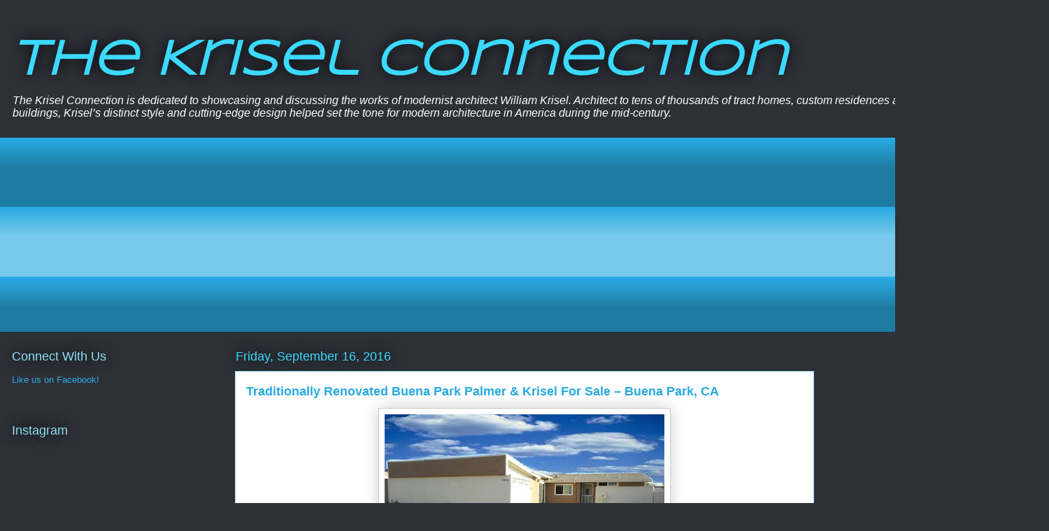

--- FILE ---
content_type: text/html; charset=UTF-8
request_url: http://www.kriselconnection.com/2016/09/traditionally-renovated-buena-park.html
body_size: 17648
content:
<!DOCTYPE html>
<html class='v2' dir='ltr' lang='en'>
<head>
<link href='https://www.blogger.com/static/v1/widgets/335934321-css_bundle_v2.css' rel='stylesheet' type='text/css'/>
<meta content='width=1100' name='viewport'/>
<meta content='text/html; charset=UTF-8' http-equiv='Content-Type'/>
<meta content='blogger' name='generator'/>
<link href='http://www.kriselconnection.com/favicon.ico' rel='icon' type='image/x-icon'/>
<link href='http://www.kriselconnection.com/2016/09/traditionally-renovated-buena-park.html' rel='canonical'/>
<link rel="alternate" type="application/atom+xml" title="The Krisel Connection - Atom" href="http://www.kriselconnection.com/feeds/posts/default" />
<link rel="alternate" type="application/rss+xml" title="The Krisel Connection - RSS" href="http://www.kriselconnection.com/feeds/posts/default?alt=rss" />
<link rel="service.post" type="application/atom+xml" title="The Krisel Connection - Atom" href="https://www.blogger.com/feeds/526309971215744148/posts/default" />

<link rel="alternate" type="application/atom+xml" title="The Krisel Connection - Atom" href="http://www.kriselconnection.com/feeds/5896244256469803078/comments/default" />
<!--Can't find substitution for tag [blog.ieCssRetrofitLinks]-->
<link href='https://blogger.googleusercontent.com/img/b/R29vZ2xl/AVvXsEhDqIMo8elec9xwjGjhVw11b63odMRKefePUrU-D5k9__1cDK5VVCII3Xbex5vuz53j3lX8WbsXQ1uD-XEV6M-eBVcLgcEC72mHEi-ijNdtbkz1uPzrgzy0cBUpVJySxzJCi0KyqJbP8v8/s400/Buena+Park+062.jpg' rel='image_src'/>
<meta content='http://www.kriselconnection.com/2016/09/traditionally-renovated-buena-park.html' property='og:url'/>
<meta content='Traditionally Renovated Buena Park Palmer &amp;amp; Krisel For Sale – Buena
Park, CA' property='og:title'/>
<meta content='     Built in 1955 is this Palmer &amp; Krisel-designed home in Buena Park, CA new to the market. Featuring a recent traditional renovation, thi...' property='og:description'/>
<meta content='https://blogger.googleusercontent.com/img/b/R29vZ2xl/AVvXsEhDqIMo8elec9xwjGjhVw11b63odMRKefePUrU-D5k9__1cDK5VVCII3Xbex5vuz53j3lX8WbsXQ1uD-XEV6M-eBVcLgcEC72mHEi-ijNdtbkz1uPzrgzy0cBUpVJySxzJCi0KyqJbP8v8/w1200-h630-p-k-no-nu/Buena+Park+062.jpg' property='og:image'/>
<title>The Krisel Connection: Traditionally Renovated Buena Park Palmer &amp; Krisel For Sale &#8211; Buena
Park, CA</title>
<style type='text/css'>@font-face{font-family:'Syncopate';font-style:normal;font-weight:400;font-display:swap;src:url(//fonts.gstatic.com/s/syncopate/v24/pe0sMIuPIYBCpEV5eFdCC_e_Kdxic2wp.woff2)format('woff2');unicode-range:U+0100-02BA,U+02BD-02C5,U+02C7-02CC,U+02CE-02D7,U+02DD-02FF,U+0304,U+0308,U+0329,U+1D00-1DBF,U+1E00-1E9F,U+1EF2-1EFF,U+2020,U+20A0-20AB,U+20AD-20C0,U+2113,U+2C60-2C7F,U+A720-A7FF;}@font-face{font-family:'Syncopate';font-style:normal;font-weight:400;font-display:swap;src:url(//fonts.gstatic.com/s/syncopate/v24/pe0sMIuPIYBCpEV5eFdCBfe_Kdxicw.woff2)format('woff2');unicode-range:U+0000-00FF,U+0131,U+0152-0153,U+02BB-02BC,U+02C6,U+02DA,U+02DC,U+0304,U+0308,U+0329,U+2000-206F,U+20AC,U+2122,U+2191,U+2193,U+2212,U+2215,U+FEFF,U+FFFD;}</style>
<style id='page-skin-1' type='text/css'><!--
/*
-----------------------------------------------
Blogger Template Style
Name:     Awesome Inc.
Designer: Tina Chen
URL:      tinachen.org
----------------------------------------------- */
/* Content
----------------------------------------------- */
body {
font: normal normal 13px Arial, Tahoma, Helvetica, FreeSans, sans-serif;
color: #333333;
background: #2d3037 none repeat scroll top left;
}
html body .content-outer {
min-width: 0;
max-width: 100%;
width: 100%;
}
a:link {
text-decoration: none;
color: #29aae1;
}
a:visited {
text-decoration: none;
color: #015782;
}
a:hover {
text-decoration: underline;
color: #29aae1;
}
.body-fauxcolumn-outer .cap-top {
position: absolute;
z-index: 1;
height: 276px;
width: 100%;
background: transparent none repeat-x scroll top left;
_background-image: none;
}
/* Columns
----------------------------------------------- */
.content-inner {
padding: 0;
}
.header-inner .section {
margin: 0 16px;
}
.tabs-inner .section {
margin: 0 16px;
}
.main-inner {
padding-top: 55px;
}
.main-inner .column-center-inner,
.main-inner .column-left-inner,
.main-inner .column-right-inner {
padding: 0 5px;
}
*+html body .main-inner .column-center-inner {
margin-top: -55px;
}
#layout .main-inner .column-center-inner {
margin-top: 0;
}
/* Header
----------------------------------------------- */
.header-outer {
margin: 0 0 15px 0;
background: transparent none repeat scroll 0 0;
}
.Header h1 {
font: italic bold 70px Syncopate;
color: #3bd9ff;
text-shadow: 0 0 20px #000000;
}
.Header h1 a {
color: #3bd9ff;
}
.Header .description {
font: italic normal 16px Arial, Tahoma, Helvetica, FreeSans, sans-serif;
color: #ffffff;
}
.header-inner .Header .titlewrapper,
.header-inner .Header .descriptionwrapper {
padding-left: 0;
padding-right: 0;
margin-bottom: 0;
}
.header-inner .Header .titlewrapper {
padding-top: 22px;
}
/* Tabs
----------------------------------------------- */
.tabs-outer {
overflow: hidden;
position: relative;
background: #29aae1 url(//www.blogblog.com/1kt/awesomeinc/tabs_gradient_light.png) repeat scroll 0 0;
}
#layout .tabs-outer {
overflow: visible;
}
.tabs-cap-top, .tabs-cap-bottom {
position: absolute;
width: 100%;
border-top: 1px solid #2d3037;
}
.tabs-cap-bottom {
bottom: 0;
}
.tabs-inner .widget li a {
display: inline-block;
margin: 0;
padding: .6em 1.5em;
font: normal normal 13px Arial, Tahoma, Helvetica, FreeSans, sans-serif;
color: #ffffff;
border-top: 1px solid #2d3037;
border-bottom: 1px solid #2d3037;
border-left: 1px solid #2d3037;
height: 16px;
line-height: 16px;
}
.tabs-inner .widget li:last-child a {
border-right: 1px solid #2d3037;
}
.tabs-inner .widget li.selected a, .tabs-inner .widget li a:hover {
background: #01689c url(//www.blogblog.com/1kt/awesomeinc/tabs_gradient_light.png) repeat-x scroll 0 -100px;
color: #ffffff;
}
/* Headings
----------------------------------------------- */
h2 {
font: normal normal 18px Arial, Tahoma, Helvetica, FreeSans, sans-serif;
color: #8ce1f5;
}
/* Widgets
----------------------------------------------- */
.main-inner .section {
margin: 0 27px;
padding: 0;
}
.main-inner .column-left-outer,
.main-inner .column-right-outer {
margin-top: -3.3em;
}
#layout .main-inner .column-left-outer,
#layout .main-inner .column-right-outer {
margin-top: 0;
}
.main-inner .column-left-inner,
.main-inner .column-right-inner {
background: transparent none repeat 0 0;
-moz-box-shadow: 0 0 0 rgba(0, 0, 0, .2);
-webkit-box-shadow: 0 0 0 rgba(0, 0, 0, .2);
-goog-ms-box-shadow: 0 0 0 rgba(0, 0, 0, .2);
box-shadow: 0 0 0 rgba(0, 0, 0, .2);
-moz-border-radius: 0;
-webkit-border-radius: 0;
-goog-ms-border-radius: 0;
border-radius: 0;
}
#layout .main-inner .column-left-inner,
#layout .main-inner .column-right-inner {
margin-top: 0;
}
.sidebar .widget {
font: normal normal 13px Arial, Tahoma, Helvetica, FreeSans, sans-serif;
color: #ffffff;
}
.sidebar .widget a:link {
color: #29aae1;
}
.sidebar .widget a:visited {
color: #015782;
}
.sidebar .widget a:hover {
color: #29aae1;
}
.sidebar .widget h2 {
text-shadow: 0 0 20px #000000;
}
.main-inner .widget {
background-color: transparent;
border: 1px solid transparent;
padding: 0 0 15px;
margin: 20px -16px;
-moz-box-shadow: 0 0 0 rgba(0, 0, 0, .2);
-webkit-box-shadow: 0 0 0 rgba(0, 0, 0, .2);
-goog-ms-box-shadow: 0 0 0 rgba(0, 0, 0, .2);
box-shadow: 0 0 0 rgba(0, 0, 0, .2);
-moz-border-radius: 0;
-webkit-border-radius: 0;
-goog-ms-border-radius: 0;
border-radius: 0;
}
.main-inner .widget h2 {
margin: 0 -0;
padding: .6em 0 .5em;
border-bottom: 1px solid transparent;
}
.footer-inner .widget h2 {
padding: 0 0 .4em;
border-bottom: 1px solid transparent;
}
.main-inner .widget h2 + div, .footer-inner .widget h2 + div {
border-top: 0 solid transparent;
padding-top: 8px;
}
.main-inner .widget .widget-content {
margin: 0 -0;
padding: 7px 0 0;
}
.main-inner .widget ul, .main-inner .widget #ArchiveList ul.flat {
margin: -8px -15px 0;
padding: 0;
list-style: none;
}
.main-inner .widget #ArchiveList {
margin: -8px 0 0;
}
.main-inner .widget ul li, .main-inner .widget #ArchiveList ul.flat li {
padding: .5em 15px;
text-indent: 0;
color: #ffffff;
border-top: 0 solid transparent;
border-bottom: 1px solid transparent;
}
.main-inner .widget #ArchiveList ul li {
padding-top: .25em;
padding-bottom: .25em;
}
.main-inner .widget ul li:first-child, .main-inner .widget #ArchiveList ul.flat li:first-child {
border-top: none;
}
.main-inner .widget ul li:last-child, .main-inner .widget #ArchiveList ul.flat li:last-child {
border-bottom: none;
}
.post-body {
position: relative;
}
.main-inner .widget .post-body ul {
padding: 0 2.5em;
margin: .5em 0;
list-style: disc;
}
.main-inner .widget .post-body ul li {
padding: 0.25em 0;
margin-bottom: .25em;
color: #333333;
border: none;
}
.footer-inner .widget ul {
padding: 0;
list-style: none;
}
.widget .zippy {
color: #ffffff;
}
/* Posts
----------------------------------------------- */
body .main-inner .Blog {
padding: 0;
margin-bottom: 1em;
background-color: transparent;
border: none;
-moz-box-shadow: 0 0 0 rgba(0, 0, 0, 0);
-webkit-box-shadow: 0 0 0 rgba(0, 0, 0, 0);
-goog-ms-box-shadow: 0 0 0 rgba(0, 0, 0, 0);
box-shadow: 0 0 0 rgba(0, 0, 0, 0);
}
.main-inner .section:last-child .Blog:last-child {
padding: 0;
margin-bottom: 1em;
}
.main-inner .widget h2.date-header {
margin: 0 -15px 1px;
padding: 0 0 0 0;
font: normal normal 18px Arial, Tahoma, Helvetica, FreeSans, sans-serif;
color: #3bd9ff;
background: transparent none no-repeat fixed center center;
border-top: 0 solid transparent;
border-bottom: 1px solid transparent;
-moz-border-radius-topleft: 0;
-moz-border-radius-topright: 0;
-webkit-border-top-left-radius: 0;
-webkit-border-top-right-radius: 0;
border-top-left-radius: 0;
border-top-right-radius: 0;
position: absolute;
bottom: 100%;
left: 0;
text-shadow: 0 0 20px #000000;
}
.main-inner .widget h2.date-header span {
font: normal normal 18px Arial, Tahoma, Helvetica, FreeSans, sans-serif;
display: block;
padding: .5em 15px;
border-left: 0 solid transparent;
border-right: 0 solid transparent;
}
.date-outer {
position: relative;
margin: 55px 0 20px;
padding: 0 15px;
background-color: #ffffff;
border: 1px solid #8ce1f5;
-moz-box-shadow: 0 0 0 rgba(0, 0, 0, .2);
-webkit-box-shadow: 0 0 0 rgba(0, 0, 0, .2);
-goog-ms-box-shadow: 0 0 0 rgba(0, 0, 0, .2);
box-shadow: 0 0 0 rgba(0, 0, 0, .2);
-moz-border-radius: 0;
-webkit-border-radius: 0;
-goog-ms-border-radius: 0;
border-radius: 0;
}
.date-outer:first-child {
margin-top: 0;
}
.date-outer:last-child {
margin-bottom: 0;
-moz-border-radius-bottomleft: 0;
-moz-border-radius-bottomright: 0;
-webkit-border-bottom-left-radius: 0;
-webkit-border-bottom-right-radius: 0;
-goog-ms-border-bottom-left-radius: 0;
-goog-ms-border-bottom-right-radius: 0;
border-bottom-left-radius: 0;
border-bottom-right-radius: 0;
}
.date-posts {
margin: 0 -0;
padding: 0 0;
clear: both;
}
.post-outer, .inline-ad {
border-top: 1px solid #8ce1f5;
margin: 0 -0;
padding: 15px 0;
}
.post-outer {
padding-bottom: 10px;
}
.post-outer:first-child {
padding-top: 10px;
border-top: none;
}
.post-outer:last-child, .inline-ad:last-child {
border-bottom: none;
}
.post-body {
position: relative;
}
.post-body img {
padding: 8px;
background: #ffffff;
border: 1px solid #cccccc;
-moz-box-shadow: 0 0 20px rgba(0, 0, 0, .2);
-webkit-box-shadow: 0 0 20px rgba(0, 0, 0, .2);
box-shadow: 0 0 20px rgba(0, 0, 0, .2);
-moz-border-radius: 0;
-webkit-border-radius: 0;
border-radius: 0;
}
h3.post-title, h4 {
font: normal bold 18px Arial, Tahoma, Helvetica, FreeSans, sans-serif;
color: #29aae1;
}
h3.post-title a {
font: normal bold 18px Arial, Tahoma, Helvetica, FreeSans, sans-serif;
color: #29aae1;
}
h3.post-title a:hover {
color: #29aae1;
text-decoration: underline;
}
.post-header {
margin: 0 0 1em;
}
.post-body {
line-height: 1.4;
}
.post-outer h2 {
color: #333333;
}
.post-footer {
margin: 1.5em 0 0;
}
#blog-pager {
padding: 15px;
font-size: 120%;
background-color: transparent;
border: 1px solid transparent;
-moz-box-shadow: 0 0 0 rgba(0, 0, 0, .2);
-webkit-box-shadow: 0 0 0 rgba(0, 0, 0, .2);
-goog-ms-box-shadow: 0 0 0 rgba(0, 0, 0, .2);
box-shadow: 0 0 0 rgba(0, 0, 0, .2);
-moz-border-radius: 0;
-webkit-border-radius: 0;
-goog-ms-border-radius: 0;
border-radius: 0;
-moz-border-radius-topleft: 0;
-moz-border-radius-topright: 0;
-webkit-border-top-left-radius: 0;
-webkit-border-top-right-radius: 0;
-goog-ms-border-top-left-radius: 0;
-goog-ms-border-top-right-radius: 0;
border-top-left-radius: 0;
border-top-right-radius-topright: 0;
margin-top: 0;
}
.blog-feeds, .post-feeds {
margin: 1em 0;
text-align: center;
color: #ffffff;
}
.blog-feeds a, .post-feeds a {
color: #29aae1;
}
.blog-feeds a:visited, .post-feeds a:visited {
color: #015782;
}
.blog-feeds a:hover, .post-feeds a:hover {
color: #29aae1;
}
.post-outer .comments {
margin-top: 2em;
}
/* Comments
----------------------------------------------- */
.comments .comments-content .icon.blog-author {
background-repeat: no-repeat;
background-image: url([data-uri]);
}
.comments .comments-content .loadmore a {
border-top: 1px solid #2d3037;
border-bottom: 1px solid #2d3037;
}
.comments .continue {
border-top: 2px solid #2d3037;
}
/* Footer
----------------------------------------------- */
.footer-outer {
margin: -0 0 -1px;
padding: 0 0 0;
color: #ffffff;
overflow: hidden;
}
.footer-fauxborder-left {
border-top: 1px solid transparent;
background: transparent none repeat scroll 0 0;
-moz-box-shadow: 0 0 0 rgba(0, 0, 0, .2);
-webkit-box-shadow: 0 0 0 rgba(0, 0, 0, .2);
-goog-ms-box-shadow: 0 0 0 rgba(0, 0, 0, .2);
box-shadow: 0 0 0 rgba(0, 0, 0, .2);
margin: 0 -0;
}
/* Mobile
----------------------------------------------- */
body.mobile {
background-size: auto;
}
.mobile .body-fauxcolumn-outer {
background: transparent none repeat scroll top left;
}
*+html body.mobile .main-inner .column-center-inner {
margin-top: 0;
}
.mobile .main-inner .widget {
padding: 0 0 15px;
}
.mobile .main-inner .widget h2 + div,
.mobile .footer-inner .widget h2 + div {
border-top: none;
padding-top: 0;
}
.mobile .footer-inner .widget h2 {
padding: 0.5em 0;
border-bottom: none;
}
.mobile .main-inner .widget .widget-content {
margin: 0;
padding: 7px 0 0;
}
.mobile .main-inner .widget ul,
.mobile .main-inner .widget #ArchiveList ul.flat {
margin: 0 -15px 0;
}
.mobile .main-inner .widget h2.date-header {
left: 0;
}
.mobile .date-header span {
padding: 0.4em 0;
}
.mobile .date-outer:first-child {
margin-bottom: 0;
border: 1px solid #8ce1f5;
-moz-border-radius-topleft: 0;
-moz-border-radius-topright: 0;
-webkit-border-top-left-radius: 0;
-webkit-border-top-right-radius: 0;
-goog-ms-border-top-left-radius: 0;
-goog-ms-border-top-right-radius: 0;
border-top-left-radius: 0;
border-top-right-radius: 0;
}
.mobile .date-outer {
border-color: #8ce1f5;
border-width: 0 1px 1px;
}
.mobile .date-outer:last-child {
margin-bottom: 0;
}
.mobile .main-inner {
padding: 0;
}
.mobile .header-inner .section {
margin: 0;
}
.mobile .post-outer, .mobile .inline-ad {
padding: 5px 0;
}
.mobile .tabs-inner .section {
margin: 0 10px;
}
.mobile .main-inner .widget h2 {
margin: 0;
padding: 0;
}
.mobile .main-inner .widget h2.date-header span {
padding: 0;
}
.mobile .main-inner .widget .widget-content {
margin: 0;
padding: 7px 0 0;
}
.mobile #blog-pager {
border: 1px solid transparent;
background: transparent none repeat scroll 0 0;
}
.mobile .main-inner .column-left-inner,
.mobile .main-inner .column-right-inner {
background: transparent none repeat 0 0;
-moz-box-shadow: none;
-webkit-box-shadow: none;
-goog-ms-box-shadow: none;
box-shadow: none;
}
.mobile .date-posts {
margin: 0;
padding: 0;
}
.mobile .footer-fauxborder-left {
margin: 0;
border-top: inherit;
}
.mobile .main-inner .section:last-child .Blog:last-child {
margin-bottom: 0;
}
.mobile-index-contents {
color: #333333;
}
.mobile .mobile-link-button {
background: #29aae1 url(//www.blogblog.com/1kt/awesomeinc/tabs_gradient_light.png) repeat scroll 0 0;
}
.mobile-link-button a:link, .mobile-link-button a:visited {
color: #ffffff;
}
.mobile .tabs-inner .PageList .widget-content {
background: transparent;
border-top: 1px solid;
border-color: #2d3037;
color: #ffffff;
}
.mobile .tabs-inner .PageList .widget-content .pagelist-arrow {
border-left: 1px solid #2d3037;
}

--></style>
<style id='template-skin-1' type='text/css'><!--
body {
min-width: 1500px;
}
.content-outer, .content-fauxcolumn-outer, .region-inner {
min-width: 1500px;
max-width: 1500px;
_width: 1500px;
}
.main-inner .columns {
padding-left: 320px;
padding-right: 320px;
}
.main-inner .fauxcolumn-center-outer {
left: 320px;
right: 320px;
/* IE6 does not respect left and right together */
_width: expression(this.parentNode.offsetWidth -
parseInt("320px") -
parseInt("320px") + 'px');
}
.main-inner .fauxcolumn-left-outer {
width: 320px;
}
.main-inner .fauxcolumn-right-outer {
width: 320px;
}
.main-inner .column-left-outer {
width: 320px;
right: 100%;
margin-left: -320px;
}
.main-inner .column-right-outer {
width: 320px;
margin-right: -320px;
}
#layout {
min-width: 0;
}
#layout .content-outer {
min-width: 0;
width: 800px;
}
#layout .region-inner {
min-width: 0;
width: auto;
}
body#layout div.add_widget {
padding: 8px;
}
body#layout div.add_widget a {
margin-left: 32px;
}
--></style>
<link href='https://www.blogger.com/dyn-css/authorization.css?targetBlogID=526309971215744148&amp;zx=63f573b8-8b2a-4d1a-9e7c-0a5a9b93b162' media='none' onload='if(media!=&#39;all&#39;)media=&#39;all&#39;' rel='stylesheet'/><noscript><link href='https://www.blogger.com/dyn-css/authorization.css?targetBlogID=526309971215744148&amp;zx=63f573b8-8b2a-4d1a-9e7c-0a5a9b93b162' rel='stylesheet'/></noscript>
<meta name='google-adsense-platform-account' content='ca-host-pub-1556223355139109'/>
<meta name='google-adsense-platform-domain' content='blogspot.com'/>

<!-- data-ad-client=ca-pub-2646002356809577 -->

</head>
<body class='loading variant-icy'>
<div class='navbar no-items section' id='navbar' name='Navbar'>
</div>
<div class='body-fauxcolumns'>
<div class='fauxcolumn-outer body-fauxcolumn-outer'>
<div class='cap-top'>
<div class='cap-left'></div>
<div class='cap-right'></div>
</div>
<div class='fauxborder-left'>
<div class='fauxborder-right'></div>
<div class='fauxcolumn-inner'>
</div>
</div>
<div class='cap-bottom'>
<div class='cap-left'></div>
<div class='cap-right'></div>
</div>
</div>
</div>
<div class='content'>
<div class='content-fauxcolumns'>
<div class='fauxcolumn-outer content-fauxcolumn-outer'>
<div class='cap-top'>
<div class='cap-left'></div>
<div class='cap-right'></div>
</div>
<div class='fauxborder-left'>
<div class='fauxborder-right'></div>
<div class='fauxcolumn-inner'>
</div>
</div>
<div class='cap-bottom'>
<div class='cap-left'></div>
<div class='cap-right'></div>
</div>
</div>
</div>
<div class='content-outer'>
<div class='content-cap-top cap-top'>
<div class='cap-left'></div>
<div class='cap-right'></div>
</div>
<div class='fauxborder-left content-fauxborder-left'>
<div class='fauxborder-right content-fauxborder-right'></div>
<div class='content-inner'>
<header>
<div class='header-outer'>
<div class='header-cap-top cap-top'>
<div class='cap-left'></div>
<div class='cap-right'></div>
</div>
<div class='fauxborder-left header-fauxborder-left'>
<div class='fauxborder-right header-fauxborder-right'></div>
<div class='region-inner header-inner'>
<div class='header section' id='header' name='Header'><div class='widget Header' data-version='1' id='Header1'>
<div id='header-inner'>
<div class='titlewrapper'>
<h1 class='title'>
<a href='http://www.kriselconnection.com/'>
The Krisel Connection
</a>
</h1>
</div>
<div class='descriptionwrapper'>
<p class='description'><span>The Krisel Connection is dedicated to showcasing and discussing the works of modernist architect William Krisel. Architect to tens of thousands of tract homes, custom residences and numerous commercial buildings, Krisel&#8217;s distinct style and cutting-edge design helped set the tone for modern architecture in America during the mid-century. </span></p>
</div>
</div>
</div></div>
</div>
</div>
<div class='header-cap-bottom cap-bottom'>
<div class='cap-left'></div>
<div class='cap-right'></div>
</div>
</div>
</header>
<div class='tabs-outer'>
<div class='tabs-cap-top cap-top'>
<div class='cap-left'></div>
<div class='cap-right'></div>
</div>
<div class='fauxborder-left tabs-fauxborder-left'>
<div class='fauxborder-right tabs-fauxborder-right'></div>
<div class='region-inner tabs-inner'>
<div class='tabs section' id='crosscol' name='Cross-Column'><div class='widget HTML' data-version='1' id='HTML4'>
<h2 class='title'>ad</h2>
<div class='widget-content'>
<script async src="//pagead2.googlesyndication.com/pagead/js/adsbygoogle.js"></script>
<!-- Square Ad -->
<ins class="adsbygoogle"
     style="display:block"
     data-ad-client="ca-pub-2646002356809577"
     data-ad-slot="4258020512"
     data-ad-format="auto"></ins>
<script>
(adsbygoogle = window.adsbygoogle || []).push({});
</script>
</div>
<div class='clear'></div>
</div></div>
<div class='tabs no-items section' id='crosscol-overflow' name='Cross-Column 2'></div>
</div>
</div>
<div class='tabs-cap-bottom cap-bottom'>
<div class='cap-left'></div>
<div class='cap-right'></div>
</div>
</div>
<div class='main-outer'>
<div class='main-cap-top cap-top'>
<div class='cap-left'></div>
<div class='cap-right'></div>
</div>
<div class='fauxborder-left main-fauxborder-left'>
<div class='fauxborder-right main-fauxborder-right'></div>
<div class='region-inner main-inner'>
<div class='columns fauxcolumns'>
<div class='fauxcolumn-outer fauxcolumn-center-outer'>
<div class='cap-top'>
<div class='cap-left'></div>
<div class='cap-right'></div>
</div>
<div class='fauxborder-left'>
<div class='fauxborder-right'></div>
<div class='fauxcolumn-inner'>
</div>
</div>
<div class='cap-bottom'>
<div class='cap-left'></div>
<div class='cap-right'></div>
</div>
</div>
<div class='fauxcolumn-outer fauxcolumn-left-outer'>
<div class='cap-top'>
<div class='cap-left'></div>
<div class='cap-right'></div>
</div>
<div class='fauxborder-left'>
<div class='fauxborder-right'></div>
<div class='fauxcolumn-inner'>
</div>
</div>
<div class='cap-bottom'>
<div class='cap-left'></div>
<div class='cap-right'></div>
</div>
</div>
<div class='fauxcolumn-outer fauxcolumn-right-outer'>
<div class='cap-top'>
<div class='cap-left'></div>
<div class='cap-right'></div>
</div>
<div class='fauxborder-left'>
<div class='fauxborder-right'></div>
<div class='fauxcolumn-inner'>
</div>
</div>
<div class='cap-bottom'>
<div class='cap-left'></div>
<div class='cap-right'></div>
</div>
</div>
<!-- corrects IE6 width calculation -->
<div class='columns-inner'>
<div class='column-center-outer'>
<div class='column-center-inner'>
<div class='main section' id='main' name='Main'><div class='widget Blog' data-version='1' id='Blog1'>
<div class='blog-posts hfeed'>

          <div class="date-outer">
        
<h2 class='date-header'><span>Friday, September 16, 2016</span></h2>

          <div class="date-posts">
        
<div class='post-outer'>
<div class='post hentry uncustomized-post-template' itemprop='blogPost' itemscope='itemscope' itemtype='http://schema.org/BlogPosting'>
<meta content='https://blogger.googleusercontent.com/img/b/R29vZ2xl/AVvXsEhDqIMo8elec9xwjGjhVw11b63odMRKefePUrU-D5k9__1cDK5VVCII3Xbex5vuz53j3lX8WbsXQ1uD-XEV6M-eBVcLgcEC72mHEi-ijNdtbkz1uPzrgzy0cBUpVJySxzJCi0KyqJbP8v8/s400/Buena+Park+062.jpg' itemprop='image_url'/>
<meta content='526309971215744148' itemprop='blogId'/>
<meta content='5896244256469803078' itemprop='postId'/>
<a name='5896244256469803078'></a>
<h3 class='post-title entry-title' itemprop='name'>
Traditionally Renovated Buena Park Palmer &amp; Krisel For Sale &#8211; Buena
Park, CA
</h3>
<div class='post-header'>
<div class='post-header-line-1'></div>
</div>
<div class='post-body entry-content' id='post-body-5896244256469803078' itemprop='description articleBody'>
<div class="separator" style="clear: both; text-align: center;">
<a href="https://blogger.googleusercontent.com/img/b/R29vZ2xl/AVvXsEhDqIMo8elec9xwjGjhVw11b63odMRKefePUrU-D5k9__1cDK5VVCII3Xbex5vuz53j3lX8WbsXQ1uD-XEV6M-eBVcLgcEC72mHEi-ijNdtbkz1uPzrgzy0cBUpVJySxzJCi0KyqJbP8v8/s1600/Buena+Park+062.jpg" imageanchor="1" style="margin-left: 1em; margin-right: 1em;"><span style="font-family: Helvetica Neue, Arial, Helvetica, sans-serif;"><img border="0" height="300" src="https://blogger.googleusercontent.com/img/b/R29vZ2xl/AVvXsEhDqIMo8elec9xwjGjhVw11b63odMRKefePUrU-D5k9__1cDK5VVCII3Xbex5vuz53j3lX8WbsXQ1uD-XEV6M-eBVcLgcEC72mHEi-ijNdtbkz1uPzrgzy0cBUpVJySxzJCi0KyqJbP8v8/s400/Buena+Park+062.jpg" width="400"></span></a></div>
<div class="MsoNormal">
<span style="font-family: Helvetica Neue, Arial, Helvetica, sans-serif;"><br></span></div>
<div class="MsoNormal">
<span style="font-family: Helvetica Neue, Arial, Helvetica, sans-serif;">Built in 1955 is this Palmer
&amp; Krisel-designed home in Buena Park, CA new to the market. Featuring a
recent traditional renovation, this home includes three bedrooms and two bathrooms
in 1,430 square feet, sits on a 6,100 square-foot lot and carries an asking
price of $549,995.<o:p></o:p></span></div>
<div class="MsoNormal">
<span style="font-family: Helvetica Neue, Arial, Helvetica, sans-serif;"><br></span></div>
<div class="MsoNormal">
<span style="font-family: Helvetica Neue, Arial, Helvetica, sans-serif;">The exterior of the home retains
its original midcentury lines, with the striking reverse angle roofline of the
garage giving the home a distinct California modern look. Aside from a single
street tree, the front yard consists of a flat, patch lawn with a few
foundation plantings in front of the garage. The garage door has seen an
ill-suited sunburst garage door placed on it, and mullioned white vinyl
replacement windows on the façade of the home contrast with the modernist
architecture.<o:p></o:p></span></div>
<div class="MsoNormal">
<span style="font-family: Helvetica Neue, Arial, Helvetica, sans-serif;"><br></span></div>
<div class="MsoNormal">
<span style="font-family: Helvetica Neue, Arial, Helvetica, sans-serif;">Inside, the home has been
renovated in a traditional style, which seems to downplay the midcentury modern
and signature Krisel lines. The living room sits towards the rear of the home,
while the dining nook and kitchen sit towards the front. The former service
porch between the garage and kitchen has been enclosed, adding a small den onto
the front of the home. <o:p></o:p></span></div>
<div class="MsoNormal">
<span style="font-family: Helvetica Neue, Arial, Helvetica, sans-serif;"><br></span></div>
<table cellpadding="0" cellspacing="0" class="tr-caption-container" style="margin-left: auto; margin-right: auto; text-align: center;"><tbody>
<tr><td style="text-align: center;"><a href="https://blogger.googleusercontent.com/img/b/R29vZ2xl/AVvXsEi9YuC9tPQGKKVqVYFHethUcQ7XoNAeDF_b2_vfHLmjigDNvBdcF8FKqpIBvEzun8sTunPnkIcC9f-ZZEM8sD73e1BMbe91PkWqL-kUpOFhLaPzwVHRU8QcYB2d0TiKfsu-H_yyBtAhqlw/s1600/Buena+Park+063.jpg" imageanchor="1" style="clear: left; margin-bottom: 1em; margin-left: auto; margin-right: auto;"><span style="font-family: Helvetica Neue, Arial, Helvetica, sans-serif;"><img border="0" height="300" src="https://blogger.googleusercontent.com/img/b/R29vZ2xl/AVvXsEi9YuC9tPQGKKVqVYFHethUcQ7XoNAeDF_b2_vfHLmjigDNvBdcF8FKqpIBvEzun8sTunPnkIcC9f-ZZEM8sD73e1BMbe91PkWqL-kUpOFhLaPzwVHRU8QcYB2d0TiKfsu-H_yyBtAhqlw/s400/Buena+Park+063.jpg" width="400"></span></a></td></tr>
<tr><td class="tr-caption" style="text-align: center;"><span style="font-family: Helvetica Neue, Arial, Helvetica, sans-serif;">Living and entry</span></td></tr>
</tbody></table>
<br>
<table align="center" cellpadding="0" cellspacing="0" class="tr-caption-container" style="margin-left: auto; margin-right: auto; text-align: center;"><tbody>
<tr><td style="text-align: center;"><a href="https://blogger.googleusercontent.com/img/b/R29vZ2xl/AVvXsEgZG0KTvAFH-0amoQySoBdWFXotCMEQ0uliR3RQk4cJazEkcAqp5B-QzTppnO485ezMcGWacgIijxR3f0OjbOS8HqvkhM8gawX2WrZ5zdL8ZQoVozRUTNLc9yiv2tbQ-J-Xfg4_O2LSIdU/s1600/Buena+Park+066.jpg" imageanchor="1" style="margin-left: auto; margin-right: auto;"><span style="font-family: Helvetica Neue, Arial, Helvetica, sans-serif;"><img border="0" height="300" src="https://blogger.googleusercontent.com/img/b/R29vZ2xl/AVvXsEgZG0KTvAFH-0amoQySoBdWFXotCMEQ0uliR3RQk4cJazEkcAqp5B-QzTppnO485ezMcGWacgIijxR3f0OjbOS8HqvkhM8gawX2WrZ5zdL8ZQoVozRUTNLc9yiv2tbQ-J-Xfg4_O2LSIdU/s400/Buena+Park+066.jpg" width="400"></span></a></td></tr>
<tr><td class="tr-caption" style="text-align: center;"><span style="font-family: Helvetica Neue, Arial, Helvetica, sans-serif;">Living room&nbsp;</span></td></tr>
</tbody></table>
<div class="MsoNormal">
<span style="font-family: Helvetica Neue, Arial, Helvetica, sans-serif;">The living room features its
signature original open beamed wood ceilings and signature Krisel modernist
fireplace. The clerestories on the side of the home have been covered over for
some reason, cutting down on the amount of the natural light entering the home,
and dark wavy laminate floors contrast with Krisel&#8217;s distinct midcentury modern
style. <o:p></o:p></span></div>
<div class="MsoNormal">
<span style="font-family: Helvetica Neue, Arial, Helvetica, sans-serif;"><br></span></div>
<table align="center" cellpadding="0" cellspacing="0" class="tr-caption-container" style="margin-left: auto; margin-right: auto; text-align: center;"><tbody>
<tr><td style="text-align: center;"><a href="https://blogger.googleusercontent.com/img/b/R29vZ2xl/AVvXsEiczUhGl8dnp6REHj0TGDf2F9x7iHAG5SoK-grzuZ13CYZ1r8ZTjVpL-xNF-AsT8NL7Zp_R351OqnjOjmcihbdifmNBjAH0BwLds16N7P6y9sUpKGX232D5F3w-YtLYNm6G2JOHMGPLjVM/s1600/Buena+Park+067.jpg" imageanchor="1" style="margin-left: auto; margin-right: auto;"><span style="font-family: Helvetica Neue, Arial, Helvetica, sans-serif;"><img border="0" height="300" src="https://blogger.googleusercontent.com/img/b/R29vZ2xl/AVvXsEiczUhGl8dnp6REHj0TGDf2F9x7iHAG5SoK-grzuZ13CYZ1r8ZTjVpL-xNF-AsT8NL7Zp_R351OqnjOjmcihbdifmNBjAH0BwLds16N7P6y9sUpKGX232D5F3w-YtLYNm6G2JOHMGPLjVM/s400/Buena+Park+067.jpg" width="400"></span></a></td></tr>
<tr><td class="tr-caption" style="text-align: center;"><span style="font-family: Helvetica Neue, Arial, Helvetica, sans-serif;">Dining nook and kitchen&nbsp;</span></td></tr>
</tbody></table>
<div class="MsoNormal">
<span style="font-family: Helvetica Neue, Arial, Helvetica, sans-serif;"><br></span></div>
<table align="center" cellpadding="0" cellspacing="0" class="tr-caption-container" style="margin-left: auto; margin-right: auto; text-align: center;"><tbody>
<tr><td style="text-align: center;"><a href="https://blogger.googleusercontent.com/img/b/R29vZ2xl/AVvXsEignr8-3UB2z0uM-SYaKp7M2DxdlrBq9GEzEKkt-P9KwcOlXYQjP5NxvLp1zV7nGHx3XQIjCBNfhABVWbWMjsGzglHpH9PtYTePvI6BP11dnxEyPVKcRm1K9yyXb0zIwf-Yd8ab4lNpqgA/s1600/Buena+Park+064.jpg" imageanchor="1" style="margin-left: auto; margin-right: auto;"><span style="font-family: Helvetica Neue, Arial, Helvetica, sans-serif;"><img border="0" height="300" src="https://blogger.googleusercontent.com/img/b/R29vZ2xl/AVvXsEignr8-3UB2z0uM-SYaKp7M2DxdlrBq9GEzEKkt-P9KwcOlXYQjP5NxvLp1zV7nGHx3XQIjCBNfhABVWbWMjsGzglHpH9PtYTePvI6BP11dnxEyPVKcRm1K9yyXb0zIwf-Yd8ab4lNpqgA/s400/Buena+Park+064.jpg" width="400"></span></a></td></tr>
<tr><td class="tr-caption" style="text-align: center;"><span style="font-family: Helvetica Neue, Arial, Helvetica, sans-serif;">Strange kitchen island</span></td></tr>
</tbody></table>
<br>
<table align="center" cellpadding="0" cellspacing="0" class="tr-caption-container" style="margin-left: auto; margin-right: auto; text-align: center;"><tbody>
<tr><td style="text-align: center;"><a href="https://blogger.googleusercontent.com/img/b/R29vZ2xl/AVvXsEgt40hyphenhyphenIpDPv3yQPZg9Gfy4kdmUfNdkXAyCm7l38Y7olKC9rl928WkB-fp5_zQLR-NfAQTlGizM9uiTuG6GD_jSzk2njCjz6NFdF8op0tY9_uyT_ME7qhwP5LVEJI13JiM0_rZAWHga-zM/s1600/Buena+Park+065.jpg" imageanchor="1" style="margin-left: auto; margin-right: auto;"><span style="font-family: Helvetica Neue, Arial, Helvetica, sans-serif;"><img border="0" height="300" src="https://blogger.googleusercontent.com/img/b/R29vZ2xl/AVvXsEgt40hyphenhyphenIpDPv3yQPZg9Gfy4kdmUfNdkXAyCm7l38Y7olKC9rl928WkB-fp5_zQLR-NfAQTlGizM9uiTuG6GD_jSzk2njCjz6NFdF8op0tY9_uyT_ME7qhwP5LVEJI13JiM0_rZAWHga-zM/s400/Buena+Park+065.jpg" width="400"></span></a></td></tr>
<tr><td class="tr-caption" style="text-align: center;"><span style="font-family: Helvetica Neue, Arial, Helvetica, sans-serif;">Kitchen with strange mosaic tile work</span></td></tr>
</tbody></table>
<br>
<div class="MsoNormal">
<span style="font-family: Helvetica Neue, Arial, Helvetica, sans-serif;">The kitchen has recently been
updated, with more traditional elements, including raised panel cabinetry,
granite counters and stainless steel appliances. In what appears to be a
DIY-job, elongated mosaic tiles surround the cabinets, and creep up to the ceiling,
with some tiles laid perpendicular to the rest. A strange island sits between
the living room and the kitchen, with a freestanding set of cabinetry oddly
surrounded by three columns.<o:p></o:p></span></div>
<div class="MsoNormal">
<span style="font-family: Helvetica Neue, Arial, Helvetica, sans-serif;"><br></span></div>
<table align="center" cellpadding="0" cellspacing="0" class="tr-caption-container" style="margin-left: auto; margin-right: auto; text-align: center;"><tbody>
<tr><td style="text-align: center;"><a href="https://blogger.googleusercontent.com/img/b/R29vZ2xl/AVvXsEipmxHjvuTz7edZ9GNWqtEnmGMmQSRh4oCxEOeENdtk3flcrtBgyhAjO5QBNrrxlGNBuuC7JFfeke8w7KfiIbsdpXGFVnfVXtuM9x2eRAt9fEPpF2dmVoHMephLTdmRfh1oS5K9CCzX_94/s1600/Buena+Park+069.jpg" imageanchor="1" style="margin-left: auto; margin-right: auto;"><span style="font-family: Helvetica Neue, Arial, Helvetica, sans-serif;"><img border="0" height="300" src="https://blogger.googleusercontent.com/img/b/R29vZ2xl/AVvXsEipmxHjvuTz7edZ9GNWqtEnmGMmQSRh4oCxEOeENdtk3flcrtBgyhAjO5QBNrrxlGNBuuC7JFfeke8w7KfiIbsdpXGFVnfVXtuM9x2eRAt9fEPpF2dmVoHMephLTdmRfh1oS5K9CCzX_94/s400/Buena+Park+069.jpg" width="400"></span></a></td></tr>
<tr><td class="tr-caption" style="text-align: center;"><span style="font-family: Helvetica Neue, Arial, Helvetica, sans-serif;">Bath</span></td></tr>
</tbody></table>
<br>
<table align="center" cellpadding="0" cellspacing="0" class="tr-caption-container" style="margin-left: auto; margin-right: auto; text-align: center;"><tbody>
<tr><td style="text-align: center;"><a href="https://blogger.googleusercontent.com/img/b/R29vZ2xl/AVvXsEj76iiBkNSgEyqroojhKwrtcA4fRkL4STJXi5UQrKVL0BRz4-O7zs_60Koz2FjBTkEY8jR4HxW_ozMkrk42O_LXiAsJeNQUgOnmalrCLKZ3ZXjsSHlbojU_EF7VJCwgG0gJxQ7hCJsaNw8/s1600/Buena+Park+070.jpg" imageanchor="1" style="margin-left: auto; margin-right: auto;"><span style="font-family: Helvetica Neue, Arial, Helvetica, sans-serif;"><img border="0" height="300" src="https://blogger.googleusercontent.com/img/b/R29vZ2xl/AVvXsEj76iiBkNSgEyqroojhKwrtcA4fRkL4STJXi5UQrKVL0BRz4-O7zs_60Koz2FjBTkEY8jR4HxW_ozMkrk42O_LXiAsJeNQUgOnmalrCLKZ3ZXjsSHlbojU_EF7VJCwgG0gJxQ7hCJsaNw8/s400/Buena+Park+070.jpg" width="400"></span></a></td></tr>
<tr><td class="tr-caption" style="text-align: center;"><span style="font-family: Helvetica Neue, Arial, Helvetica, sans-serif;">Secondary bedroom&nbsp;</span></td></tr>
</tbody></table>
<br>
<table align="center" cellpadding="0" cellspacing="0" class="tr-caption-container" style="margin-left: auto; margin-right: auto; text-align: center;"><tbody>
<tr><td style="text-align: center;"><a href="https://blogger.googleusercontent.com/img/b/R29vZ2xl/AVvXsEiy9OS9RDrVWIF_aAVpQkCPeRHTQ51LjhSnhAqXHnRwRPrdMi1yP08cQqi9Kv2t1JMhufe5X3eo1OeCq3WaHLl_TCG7gg6RuRTcCWHtReQnQ3r0WQpVUeeFPQOCyhOoQOBDRxRTBlFH8Nw/s1600/Buena+Park+071.jpg" imageanchor="1" style="margin-left: auto; margin-right: auto;"><span style="font-family: Helvetica Neue, Arial, Helvetica, sans-serif;"><img border="0" height="300" src="https://blogger.googleusercontent.com/img/b/R29vZ2xl/AVvXsEiy9OS9RDrVWIF_aAVpQkCPeRHTQ51LjhSnhAqXHnRwRPrdMi1yP08cQqi9Kv2t1JMhufe5X3eo1OeCq3WaHLl_TCG7gg6RuRTcCWHtReQnQ3r0WQpVUeeFPQOCyhOoQOBDRxRTBlFH8Nw/s400/Buena+Park+071.jpg" width="400"></span></a></td></tr>
<tr><td class="tr-caption" style="text-align: center;"><span style="font-family: Helvetica Neue, Arial, Helvetica, sans-serif;">Secondary bedroom&nbsp;</span></td></tr>
</tbody></table>
<br>
<table align="center" cellpadding="0" cellspacing="0" class="tr-caption-container" style="margin-left: auto; margin-right: auto; text-align: center;"><tbody>
<tr><td style="text-align: center;"><a href="https://blogger.googleusercontent.com/img/b/R29vZ2xl/AVvXsEiUtcDcQRxP9ql8DdzCnSv3idFln3wmWc4n1PT9D-1nlQfsUrIRC-t-ELrsEIs-TCDWM6ZKMEvzmqkk3BZDOvlgijBJAWVDkaOljjt1LoA4YsPIGzdEsvkl-_dtCzXdbrciJTr_aJO56vA/s1600/Buena+Park+068.jpg" imageanchor="1" style="margin-left: auto; margin-right: auto;"><span style="font-family: Helvetica Neue, Arial, Helvetica, sans-serif;"><img border="0" height="300" src="https://blogger.googleusercontent.com/img/b/R29vZ2xl/AVvXsEiUtcDcQRxP9ql8DdzCnSv3idFln3wmWc4n1PT9D-1nlQfsUrIRC-t-ELrsEIs-TCDWM6ZKMEvzmqkk3BZDOvlgijBJAWVDkaOljjt1LoA4YsPIGzdEsvkl-_dtCzXdbrciJTr_aJO56vA/s400/Buena+Park+068.jpg" width="400"></span></a></td></tr>
<tr><td class="tr-caption" style="text-align: center;"><span style="font-family: Helvetica Neue, Arial, Helvetica, sans-serif;">Bath&nbsp;</span></td></tr>
</tbody></table>
<br>
<table align="center" cellpadding="0" cellspacing="0" class="tr-caption-container" style="margin-left: auto; margin-right: auto; text-align: center;"><tbody>
<tr><td style="text-align: center;"><a href="https://blogger.googleusercontent.com/img/b/R29vZ2xl/AVvXsEjAixPuUfNl3Z5VhJjYUwfrVT3nFSQMfTB2s5T3SREx8pZgT2lQbrVudXMzjyGxWHTbclazEUNmWtmkj-LxinLVIqPgA1K8taE25A8rScdsCriuJkvtxiuOV6GQvdyDREnb9K0Lpn2x8PI/s1600/Buena+Park+072.jpg" imageanchor="1" style="margin-left: auto; margin-right: auto;"><span style="font-family: Helvetica Neue, Arial, Helvetica, sans-serif;"><img border="0" height="300" src="https://blogger.googleusercontent.com/img/b/R29vZ2xl/AVvXsEjAixPuUfNl3Z5VhJjYUwfrVT3nFSQMfTB2s5T3SREx8pZgT2lQbrVudXMzjyGxWHTbclazEUNmWtmkj-LxinLVIqPgA1K8taE25A8rScdsCriuJkvtxiuOV6GQvdyDREnb9K0Lpn2x8PI/s400/Buena+Park+072.jpg" width="400"></span></a></td></tr>
<tr><td class="tr-caption" style="text-align: center;"><span style="font-family: Helvetica Neue, Arial, Helvetica, sans-serif;">Master bedroom&nbsp;</span></td></tr>
</tbody></table>
<span style="font-family: Helvetica Neue, Arial, Helvetica, sans-serif;"><br></span><div class="MsoNormal">
<span style="font-family: Helvetica Neue, Arial, Helvetica, sans-serif;">Both bathrooms have been
renovated in a similar style to the rest of the home, with traditional fixtures
and beige tilework. The three bedrooms are located on the west side of the
home, and like the living room, the end bedrooms have unfortunately recently
have had their clerestory windows removed, making the rooms feel smaller and
darker than intended.<o:p></o:p></span></div>
<div class="MsoNormal">
<span style="font-family: Helvetica Neue, Arial, Helvetica, sans-serif;"><br></span></div>
<table align="center" cellpadding="0" cellspacing="0" class="tr-caption-container" style="margin-left: auto; margin-right: auto; text-align: center;"><tbody>
<tr><td style="text-align: center;"><a href="https://blogger.googleusercontent.com/img/b/R29vZ2xl/AVvXsEg3VrE8OYEzAVN3-9UxkW7VaUhcDdyjxbFp0kaQ69gIJi3u1Btxp-jVHNVmlLCTaSwkKQvYrfa7uHYIasLY3QWVtJuvah4CNF8gcIg_SRS6bTqnjSPJ1PSw2daa_3QuHTxUZGUuJ_8nK3k/s1600/Buena+Park+074.jpg" imageanchor="1" style="margin-left: auto; margin-right: auto;"><span style="font-family: Helvetica Neue, Arial, Helvetica, sans-serif;"><img border="0" height="300" src="https://blogger.googleusercontent.com/img/b/R29vZ2xl/AVvXsEg3VrE8OYEzAVN3-9UxkW7VaUhcDdyjxbFp0kaQ69gIJi3u1Btxp-jVHNVmlLCTaSwkKQvYrfa7uHYIasLY3QWVtJuvah4CNF8gcIg_SRS6bTqnjSPJ1PSw2daa_3QuHTxUZGUuJ_8nK3k/s400/Buena+Park+074.jpg" width="400"></span></a></td></tr>
<tr><td class="tr-caption" style="text-align: center;"><span style="font-family: Helvetica Neue, Arial, Helvetica, sans-serif;">Backyard&nbsp;</span></td></tr>
</tbody></table>
<br>
<table align="center" cellpadding="0" cellspacing="0" class="tr-caption-container" style="margin-left: auto; margin-right: auto; text-align: center;"><tbody>
<tr><td style="text-align: center;"><a href="https://blogger.googleusercontent.com/img/b/R29vZ2xl/AVvXsEgE6sN9bLUzDd8nB3SZqNZGEvrouJ8_GwsPq2Cv4BYpnrCq3QyfiYM-vZT9IJkEGyvmfJo0vOFMYyIyLC59Ul0jLfyq0ovrMB5GS84xMtsO9OY-fLYU5ynJJyZ4LnDih7S_pgcqAI4_Sw4/s1600/Buena+Park+073.jpg" imageanchor="1" style="margin-left: auto; margin-right: auto;"><span style="font-family: Helvetica Neue, Arial, Helvetica, sans-serif;"><img border="0" height="300" src="https://blogger.googleusercontent.com/img/b/R29vZ2xl/AVvXsEgE6sN9bLUzDd8nB3SZqNZGEvrouJ8_GwsPq2Cv4BYpnrCq3QyfiYM-vZT9IJkEGyvmfJo0vOFMYyIyLC59Ul0jLfyq0ovrMB5GS84xMtsO9OY-fLYU5ynJJyZ4LnDih7S_pgcqAI4_Sw4/s400/Buena+Park+073.jpg" width="400"></span></a></td></tr>
<tr><td class="tr-caption" style="text-align: center;"><span style="font-family: Helvetica Neue, Arial, Helvetica, sans-serif;">Covered patio and backyard</span></td></tr>
</tbody></table>
<div class="MsoNormal">
<span style="font-family: Helvetica Neue, Arial, Helvetica, sans-serif;"><br></span></div>
<div class="MsoNormal">
<span style="font-family: Helvetica Neue, Arial, Helvetica, sans-serif;">The backyard features a large
covered patio off of the living room. Patchy turf surrounds the patio, and a
few randomly placed shrubs sit near the periphery of the yard.<o:p></o:p></span></div>
<div class="MsoNormal">
<span style="font-family: Helvetica Neue, Arial, Helvetica, sans-serif;"><br></span></div>
<div class="MsoNormal">
<span style="font-family: Helvetica Neue, Arial, Helvetica, sans-serif;">While the renovations to the home
don&#8217;t acknowledge the modernist architecture of the home, it&#8217;s located in a desirable
area and could always be restored at a later date. <o:p></o:p></span></div>
<div class="MsoNormal">
<span style="font-family: Helvetica Neue, Arial, Helvetica, sans-serif;"><br></span></div>
<div class="MsoNormal">
<span style="font-family: Helvetica Neue, Arial, Helvetica, sans-serif;">Check out the full listing on Redfin.com
here: <a href="https://www.redfin.com/CA/Buena-Park/5884-Los-Encinos-St-90620/home/4027655">5884
Los Encinos Street</a><o:p></o:p></span></div>
<div class="MsoNormal">
<span style="font-family: Helvetica Neue, Arial, Helvetica, sans-serif;"><br></span></div>
<br>
<div class="MsoNormal">
<span style="font-family: Helvetica Neue, Arial, Helvetica, sans-serif;">Or Zillow.com here: <a href="http://www.zillow.com/homedetails/5884-Los-Encinos-St-Buena-Park-CA-90620/25339222_zpid/">5884
Los Encinos Street</a></span><o:p></o:p></div>
<div style='clear: both;'></div>
</div>
<div class='post-footer'>
<div class='post-footer-line post-footer-line-1'>
<span class='post-author vcard'>
Posted by
<span class='fn' itemprop='author' itemscope='itemscope' itemtype='http://schema.org/Person'>
<meta content='https://www.blogger.com/profile/11844503653288750014' itemprop='url'/>
<a class='g-profile' href='https://www.blogger.com/profile/11844503653288750014' rel='author' title='author profile'>
<span itemprop='name'>Krisel Connection</span>
</a>
</span>
</span>
<span class='post-timestamp'>
at
<meta content='http://www.kriselconnection.com/2016/09/traditionally-renovated-buena-park.html' itemprop='url'/>
<a class='timestamp-link' href='http://www.kriselconnection.com/2016/09/traditionally-renovated-buena-park.html' rel='bookmark' title='permanent link'><abbr class='published' itemprop='datePublished' title='2016-09-16T06:00:00-07:00'>6:00&#8239;AM</abbr></a>
</span>
<span class='post-comment-link'>
</span>
<span class='post-icons'>
<span class='item-control blog-admin pid-2043162144'>
<a href='https://www.blogger.com/post-edit.g?blogID=526309971215744148&postID=5896244256469803078&from=pencil' title='Edit Post'>
<img alt='' class='icon-action' height='18' src='https://resources.blogblog.com/img/icon18_edit_allbkg.gif' width='18'/>
</a>
</span>
</span>
<div class='post-share-buttons goog-inline-block'>
<a class='goog-inline-block share-button sb-email' href='https://www.blogger.com/share-post.g?blogID=526309971215744148&postID=5896244256469803078&target=email' target='_blank' title='Email This'><span class='share-button-link-text'>Email This</span></a><a class='goog-inline-block share-button sb-blog' href='https://www.blogger.com/share-post.g?blogID=526309971215744148&postID=5896244256469803078&target=blog' onclick='window.open(this.href, "_blank", "height=270,width=475"); return false;' target='_blank' title='BlogThis!'><span class='share-button-link-text'>BlogThis!</span></a><a class='goog-inline-block share-button sb-twitter' href='https://www.blogger.com/share-post.g?blogID=526309971215744148&postID=5896244256469803078&target=twitter' target='_blank' title='Share to X'><span class='share-button-link-text'>Share to X</span></a><a class='goog-inline-block share-button sb-facebook' href='https://www.blogger.com/share-post.g?blogID=526309971215744148&postID=5896244256469803078&target=facebook' onclick='window.open(this.href, "_blank", "height=430,width=640"); return false;' target='_blank' title='Share to Facebook'><span class='share-button-link-text'>Share to Facebook</span></a><a class='goog-inline-block share-button sb-pinterest' href='https://www.blogger.com/share-post.g?blogID=526309971215744148&postID=5896244256469803078&target=pinterest' target='_blank' title='Share to Pinterest'><span class='share-button-link-text'>Share to Pinterest</span></a>
</div>
</div>
<div class='post-footer-line post-footer-line-2'>
<span class='post-labels'>
Labels:
<a href='http://www.kriselconnection.com/search/label/Buena%20Park' rel='tag'>Buena Park</a>
</span>
</div>
<div class='post-footer-line post-footer-line-3'>
<span class='post-location'>
</span>
</div>
</div>
</div>
<div class='comments' id='comments'>
<a name='comments'></a>
<h4>No comments:</h4>
<div id='Blog1_comments-block-wrapper'>
<dl class='avatar-comment-indent' id='comments-block'>
</dl>
</div>
<p class='comment-footer'>
<div class='comment-form'>
<a name='comment-form'></a>
<h4 id='comment-post-message'>Post a Comment</h4>
<p>
</p>
<a href='https://www.blogger.com/comment/frame/526309971215744148?po=5896244256469803078&hl=en&saa=85391&origin=http://www.kriselconnection.com' id='comment-editor-src'></a>
<iframe allowtransparency='true' class='blogger-iframe-colorize blogger-comment-from-post' frameborder='0' height='410px' id='comment-editor' name='comment-editor' src='' width='100%'></iframe>
<script src='https://www.blogger.com/static/v1/jsbin/2830521187-comment_from_post_iframe.js' type='text/javascript'></script>
<script type='text/javascript'>
      BLOG_CMT_createIframe('https://www.blogger.com/rpc_relay.html');
    </script>
</div>
</p>
</div>
</div>

        </div></div>
      
</div>
<div class='blog-pager' id='blog-pager'>
<span id='blog-pager-newer-link'>
<a class='blog-pager-newer-link' href='http://www.kriselconnection.com/2016/09/paradise-palms-traditionally-renovated.html' id='Blog1_blog-pager-newer-link' title='Newer Post'>Newer Post</a>
</span>
<span id='blog-pager-older-link'>
<a class='blog-pager-older-link' href='http://www.kriselconnection.com/2016/09/long-beach-palmer-krisel-home-for-sale.html' id='Blog1_blog-pager-older-link' title='Older Post'>Older Post</a>
</span>
<a class='home-link' href='http://www.kriselconnection.com/'>Home</a>
</div>
<div class='clear'></div>
<div class='post-feeds'>
<div class='feed-links'>
Subscribe to:
<a class='feed-link' href='http://www.kriselconnection.com/feeds/5896244256469803078/comments/default' target='_blank' type='application/atom+xml'>Post Comments (Atom)</a>
</div>
</div>
</div></div>
</div>
</div>
<div class='column-left-outer'>
<div class='column-left-inner'>
<aside>
<div class='sidebar section' id='sidebar-left-1'><div class='widget LinkList' data-version='1' id='LinkList2'>
<h2>Connect With Us</h2>
<div class='widget-content'>
<ul>
<li><a href='https://www.facebook.com/kriselconnection'>Like us on Facebook!</a></li>
</ul>
<div class='clear'></div>
</div>
</div><div class='widget HTML' data-version='1' id='HTML7'>
<h2 class='title'>Instagram</h2>
<div class='widget-content'>
<style>.ig-b- { display: inline-block; }
.ig-b- img { visibility: hidden; }
.ig-b-:hover { background-position: 0 -60px; } .ig-b-:active { background-position: 0 -120px; }
.ig-b-48 { width: 48px; height: 48px; background: url(//badges.instagram.com/static/images/ig-badge-sprite-48.png) no-repeat 0 0; }
@media only screen and (-webkit-min-device-pixel-ratio: 2), only screen and (min--moz-device-pixel-ratio: 2), only screen and (-o-min-device-pixel-ratio: 2 / 1), only screen and (min-device-pixel-ratio: 2), only screen and (min-resolution: 192dpi), only screen and (min-resolution: 2dppx) {
.ig-b-48 { background-image: url(//badges.instagram.com/static/images/ig-badge-sprite-48@2x.png); background-size: 60px 178px; } }</style>
<a href="http://instagram.com/krisel_connection?ref=badge" class="ig-b- ig-b-48"><img src="//badges.instagram.com/static/images/ig-badge-48.png" alt="Instagram" /></a>
</div>
<div class='clear'></div>
</div><div class='widget HTML' data-version='1' id='HTML5'>
<h2 class='title'>Pinterest</h2>
<div class='widget-content'>
<a data-pin-do="embedBoard" href="https://www.pinterest.com/kriselconnectio/krisel-homes/"data-pin-scale-width="80" data-pin-scale-height="200" data-pin-board-width="400">        Follow Krisel's board Krisel Homes on Pinterest.</a><!-- Please call pinit.js only once per page --><script type="text/javascript" async src="//assets.pinterest.com/js/pinit.js"></script>
</div>
<div class='clear'></div>
</div><div class='widget BlogSearch' data-version='1' id='BlogSearch1'>
<h2 class='title'>Search This Blog</h2>
<div class='widget-content'>
<div id='BlogSearch1_form'>
<form action='http://www.kriselconnection.com/search' class='gsc-search-box' target='_top'>
<table cellpadding='0' cellspacing='0' class='gsc-search-box'>
<tbody>
<tr>
<td class='gsc-input'>
<input autocomplete='off' class='gsc-input' name='q' size='10' title='search' type='text' value=''/>
</td>
<td class='gsc-search-button'>
<input class='gsc-search-button' title='search' type='submit' value='Search'/>
</td>
</tr>
</tbody>
</table>
</form>
</div>
</div>
<div class='clear'></div>
</div><div class='widget PageList' data-version='1' id='PageList1'>
<h2>Pages</h2>
<div class='widget-content'>
<ul>
<li>
<a href='http://www.kriselconnection.com/'>Home</a>
</li>
<li>
<a href='http://www.kriselconnection.com/p/about-me.html'>About Me</a>
</li>
</ul>
<div class='clear'></div>
</div>
</div><div class='widget PageList' data-version='1' id='PageList2'>
<h2>Photo Galleries</h2>
<div class='widget-content'>
<ul>
<li>
<a href='http://www.kriselconnection.com/p/black-mountain-estates-henderson-nv.html'>Black Mountain Estates - Henderson, NV</a>
</li>
<li>
<a href='http://www.kriselconnection.com/p/paradise-palms-was-first-master-planned.html'>Paradise Palms - Las Vegas, NV</a>
</li>
<li>
<a href='http://www.kriselconnection.com/p/kings-point-palm-springs-ca.html'>Kings Point - Palm Springs, CA</a>
</li>
<li>
<a href='http://www.kriselconnection.com/p/ocotillo-lodge.html'>Ocotillo Lodge - Palm Springs, CA</a>
</li>
<li>
<a href='http://www.kriselconnection.com/p/racquet-club-road-estates-palm-springs.html'>Racquet Club Road Estates - Palm Springs, CA</a>
</li>
<li>
<a href='http://www.kriselconnection.com/p/ramon-rise-palm-springs-ca-built.html'>Ramon Rise (aka Little Beverly Hills) &#8211; Palm Sprin...</a>
</li>
<li>
<a href='http://www.kriselconnection.com/p/twin-palms-estates-palm-springs-ca.html'>Twin Palms Estates - Palm Springs, CA</a>
</li>
<li>
<a href='http://www.kriselconnection.com/p/sandpiper-palm-desert.html'>Sandpiper Palm Desert - Palm Desert, CA</a>
</li>
<li>
<a href='http://www.kriselconnection.com/p/valley-of-sun-rancho-mirage-ca.html'>Valley of the Sun Estates - Rancho Mirage, CA</a>
</li>
<li>
<a href='http://www.kriselconnection.com/p/college-glen-estates-san-diego-ca.html'>College Glen Estates - San Diego, CA</a>
</li>
<li>
<a href='http://www.kriselconnection.com/p/point-loma-estates-san-diego-ca.html'>Point Loma Estates - San Diego, CA</a>
</li>
</ul>
<div class='clear'></div>
</div>
</div><div class='widget LinkList' data-version='1' id='LinkList1'>
<h2>Krisel Links</h2>
<div class='widget-content'>
<ul>
<li><a href='http://www.paradisepalmslasvegas.com'>Paradise Palms - Las Vegas</a></li>
<li><a href='http://http://www.racquetclubestates.com/'>Racquet Club Estates - Palm Springs</a></li>
<li><a href='http://www.sunmorestates.com/'>Sunmor Neighborhood - Palm Springs</a></li>
<li><a href='http://www.vistalaspalmas.org/'>Vista Las Palmas - Palm Springs</a></li>
</ul>
<div class='clear'></div>
</div>
</div><div class='widget ContactForm' data-version='1' id='ContactForm1'>
<h2 class='title'>Contact Form</h2>
<div class='contact-form-widget'>
<div class='form'>
<form name='contact-form'>
<p></p>
Name
<br/>
<input class='contact-form-name' id='ContactForm1_contact-form-name' name='name' size='30' type='text' value=''/>
<p></p>
Email
<span style='font-weight: bolder;'>*</span>
<br/>
<input class='contact-form-email' id='ContactForm1_contact-form-email' name='email' size='30' type='text' value=''/>
<p></p>
Message
<span style='font-weight: bolder;'>*</span>
<br/>
<textarea class='contact-form-email-message' cols='25' id='ContactForm1_contact-form-email-message' name='email-message' rows='5'></textarea>
<p></p>
<input class='contact-form-button contact-form-button-submit' id='ContactForm1_contact-form-submit' type='button' value='Send'/>
<p></p>
<div style='text-align: center; max-width: 222px; width: 100%'>
<p class='contact-form-error-message' id='ContactForm1_contact-form-error-message'></p>
<p class='contact-form-success-message' id='ContactForm1_contact-form-success-message'></p>
</div>
</form>
</div>
</div>
<div class='clear'></div>
</div><div class='widget Label' data-version='1' id='Label1'>
<h2>Palmer &amp; Krisel Subdivision Labels</h2>
<div class='widget-content list-label-widget-content'>
<ul>
<li>
<a dir='ltr' href='http://www.kriselconnection.com/search/label/Allied%20Gardens'>Allied Gardens</a>
</li>
<li>
<a dir='ltr' href='http://www.kriselconnection.com/search/label/Bartley%20Grove%20Estates'>Bartley Grove Estates</a>
</li>
<li>
<a dir='ltr' href='http://www.kriselconnection.com/search/label/Bay%20Park'>Bay Park</a>
</li>
<li>
<a dir='ltr' href='http://www.kriselconnection.com/search/label/Bermuda%20Woods'>Bermuda Woods</a>
</li>
<li>
<a dir='ltr' href='http://www.kriselconnection.com/search/label/Black%20Mountain%20Estates'>Black Mountain Estates</a>
</li>
<li>
<a dir='ltr' href='http://www.kriselconnection.com/search/label/Buena%20Park'>Buena Park</a>
</li>
<li>
<a dir='ltr' href='http://www.kriselconnection.com/search/label/Cabrillo%20Village'>Cabrillo Village</a>
</li>
<li>
<a dir='ltr' href='http://www.kriselconnection.com/search/label/Canyon%20View'>Canyon View</a>
</li>
<li>
<a dir='ltr' href='http://www.kriselconnection.com/search/label/Central%20Anaheim'>Central Anaheim</a>
</li>
<li>
<a dir='ltr' href='http://www.kriselconnection.com/search/label/Clairemont'>Clairemont</a>
</li>
<li>
<a dir='ltr' href='http://www.kriselconnection.com/search/label/College%20Glen%20Estates'>College Glen Estates</a>
</li>
<li>
<a dir='ltr' href='http://www.kriselconnection.com/search/label/Corbin%20Palms'>Corbin Palms</a>
</li>
<li>
<a dir='ltr' href='http://www.kriselconnection.com/search/label/Crestmont%20Hills'>Crestmont Hills</a>
</li>
<li>
<a dir='ltr' href='http://www.kriselconnection.com/search/label/East%20Whittier'>East Whittier</a>
</li>
<li>
<a dir='ltr' href='http://www.kriselconnection.com/search/label/El%20Camino%20Estates'>El Camino Estates</a>
</li>
<li>
<a dir='ltr' href='http://www.kriselconnection.com/search/label/Foremost%20Park'>Foremost Park</a>
</li>
<li>
<a dir='ltr' href='http://www.kriselconnection.com/search/label/Garden%20Grove%20East'>Garden Grove East</a>
</li>
<li>
<a dir='ltr' href='http://www.kriselconnection.com/search/label/Garden%20Grove%20North'>Garden Grove North</a>
</li>
<li>
<a dir='ltr' href='http://www.kriselconnection.com/search/label/Golden%20Vista%20Estates'>Golden Vista Estates</a>
</li>
<li>
<a dir='ltr' href='http://www.kriselconnection.com/search/label/Granada%20Hills'>Granada Hills</a>
</li>
<li>
<a dir='ltr' href='http://www.kriselconnection.com/search/label/Indian%20Canyon'>Indian Canyon</a>
</li>
<li>
<a dir='ltr' href='http://www.kriselconnection.com/search/label/Kings%20Point'>Kings Point</a>
</li>
<li>
<a dir='ltr' href='http://www.kriselconnection.com/search/label/La%20Jolla%20Crest'>La Jolla Crest</a>
</li>
<li>
<a dir='ltr' href='http://www.kriselconnection.com/search/label/La%20Jolla%20Scenic%20Heights'>La Jolla Scenic Heights</a>
</li>
<li>
<a dir='ltr' href='http://www.kriselconnection.com/search/label/Linda%20Vista'>Linda Vista</a>
</li>
<li>
<a dir='ltr' href='http://www.kriselconnection.com/search/label/Living%20Conditioned%20Homes'>Living Conditioned Homes</a>
</li>
<li>
<a dir='ltr' href='http://www.kriselconnection.com/search/label/Lom%20Park'>Lom Park</a>
</li>
<li>
<a dir='ltr' href='http://www.kriselconnection.com/search/label/Long%20Beach'>Long Beach</a>
</li>
<li>
<a dir='ltr' href='http://www.kriselconnection.com/search/label/Louise%20Manor'>Louise Manor</a>
</li>
<li>
<a dir='ltr' href='http://www.kriselconnection.com/search/label/Lurline%20Homes'>Lurline Homes</a>
</li>
<li>
<a dir='ltr' href='http://www.kriselconnection.com/search/label/Marlborough%20Palms'>Marlborough Palms</a>
</li>
<li>
<a dir='ltr' href='http://www.kriselconnection.com/search/label/Midland%20Marlborough'>Midland Marlborough</a>
</li>
<li>
<a dir='ltr' href='http://www.kriselconnection.com/search/label/Midland%20Meadows'>Midland Meadows</a>
</li>
<li>
<a dir='ltr' href='http://www.kriselconnection.com/search/label/Midland%20Park%20Estates'>Midland Park Estates</a>
</li>
<li>
<a dir='ltr' href='http://www.kriselconnection.com/search/label/Modern%20Gables'>Modern Gables</a>
</li>
<li>
<a dir='ltr' href='http://www.kriselconnection.com/search/label/North%20Hills'>North Hills</a>
</li>
<li>
<a dir='ltr' href='http://www.kriselconnection.com/search/label/North%20Hollywood'>North Hollywood</a>
</li>
<li>
<a dir='ltr' href='http://www.kriselconnection.com/search/label/North%20Reseda'>North Reseda</a>
</li>
<li>
<a dir='ltr' href='http://www.kriselconnection.com/search/label/North%20Winnetka'>North Winnetka</a>
</li>
<li>
<a dir='ltr' href='http://www.kriselconnection.com/search/label/Northridge%20College%20Estates'>Northridge College Estates</a>
</li>
<li>
<a dir='ltr' href='http://www.kriselconnection.com/search/label/Northridge%20West'>Northridge West</a>
</li>
<li>
<a dir='ltr' href='http://www.kriselconnection.com/search/label/Ocotillo%20Lodge'>Ocotillo Lodge</a>
</li>
<li>
<a dir='ltr' href='http://www.kriselconnection.com/search/label/Pacifica'>Pacifica</a>
</li>
<li>
<a dir='ltr' href='http://www.kriselconnection.com/search/label/Palm%20Gardens'>Palm Gardens</a>
</li>
<li>
<a dir='ltr' href='http://www.kriselconnection.com/search/label/Paradise%20Palms'>Paradise Palms</a>
</li>
<li>
<a dir='ltr' href='http://www.kriselconnection.com/search/label/Paradise%20Square'>Paradise Square</a>
</li>
<li>
<a dir='ltr' href='http://www.kriselconnection.com/search/label/Park%207'>Park 7</a>
</li>
<li>
<a dir='ltr' href='http://www.kriselconnection.com/search/label/Parkwood%20Covina'>Parkwood Covina</a>
</li>
<li>
<a dir='ltr' href='http://www.kriselconnection.com/search/label/Parkwood%20La%20Mirada'>Parkwood La Mirada</a>
</li>
<li>
<a dir='ltr' href='http://www.kriselconnection.com/search/label/Placentia'>Placentia</a>
</li>
<li>
<a dir='ltr' href='http://www.kriselconnection.com/search/label/Point%20Loma%20Estates'>Point Loma Estates</a>
</li>
<li>
<a dir='ltr' href='http://www.kriselconnection.com/search/label/Racquet%20Club%20Road%20Estates'>Racquet Club Road Estates</a>
</li>
<li>
<a dir='ltr' href='http://www.kriselconnection.com/search/label/Ramon%20Rise'>Ramon Rise</a>
</li>
<li>
<a dir='ltr' href='http://www.kriselconnection.com/search/label/Richmond%20Heights'>Richmond Heights</a>
</li>
<li>
<a dir='ltr' href='http://www.kriselconnection.com/search/label/Sandpiper%20Palm%20Desert'>Sandpiper Palm Desert</a>
</li>
<li>
<a dir='ltr' href='http://www.kriselconnection.com/search/label/Santa%20Ana'>Santa Ana</a>
</li>
<li>
<a dir='ltr' href='http://www.kriselconnection.com/search/label/Santa%20Maria'>Santa Maria</a>
</li>
<li>
<a dir='ltr' href='http://www.kriselconnection.com/search/label/South%20Granada%20Hills'>South Granada Hills</a>
</li>
<li>
<a dir='ltr' href='http://www.kriselconnection.com/search/label/South%20Whittier'>South Whittier</a>
</li>
<li>
<a dir='ltr' href='http://www.kriselconnection.com/search/label/Southeast%20Granada%20Hills'>Southeast Granada Hills</a>
</li>
<li>
<a dir='ltr' href='http://www.kriselconnection.com/search/label/Southwest%20Whittier'>Southwest Whittier</a>
</li>
<li>
<a dir='ltr' href='http://www.kriselconnection.com/search/label/Storybook%20Village'>Storybook Village</a>
</li>
<li>
<a dir='ltr' href='http://www.kriselconnection.com/search/label/Sunmor'>Sunmor</a>
</li>
<li>
<a dir='ltr' href='http://www.kriselconnection.com/search/label/Sunrise%20Park'>Sunrise Park</a>
</li>
<li>
<a dir='ltr' href='http://www.kriselconnection.com/search/label/Tamarisk%20Ranchos'>Tamarisk Ranchos</a>
</li>
<li>
<a dir='ltr' href='http://www.kriselconnection.com/search/label/Tampa%20Homes'>Tampa Homes</a>
</li>
<li>
<a dir='ltr' href='http://www.kriselconnection.com/search/label/Tierra%20del%20Cerro'>Tierra del Cerro</a>
</li>
<li>
<a dir='ltr' href='http://www.kriselconnection.com/search/label/Torrance'>Torrance</a>
</li>
<li>
<a dir='ltr' href='http://www.kriselconnection.com/search/label/Tucson%20Flair%20Homes'>Tucson Flair Homes</a>
</li>
<li>
<a dir='ltr' href='http://www.kriselconnection.com/search/label/Twin%20Palms%20Estates'>Twin Palms Estates</a>
</li>
<li>
<a dir='ltr' href='http://www.kriselconnection.com/search/label/University%20City'>University City</a>
</li>
<li>
<a dir='ltr' href='http://www.kriselconnection.com/search/label/Valley%20of%20the%20Sun'>Valley of the Sun</a>
</li>
<li>
<a dir='ltr' href='http://www.kriselconnection.com/search/label/Valwood%20Estates'>Valwood Estates</a>
</li>
<li>
<a dir='ltr' href='http://www.kriselconnection.com/search/label/Van%20Owen%20Estates'>Van Owen Estates</a>
</li>
<li>
<a dir='ltr' href='http://www.kriselconnection.com/search/label/Vista%20Las%20Palmas'>Vista Las Palmas</a>
</li>
<li>
<a dir='ltr' href='http://www.kriselconnection.com/search/label/Westridge%20Park'>Westridge Park</a>
</li>
<li>
<a dir='ltr' href='http://www.kriselconnection.com/search/label/Yolanda%20Gardens'>Yolanda Gardens</a>
</li>
</ul>
<div class='clear'></div>
</div>
</div></div>
</aside>
</div>
</div>
<div class='column-right-outer'>
<div class='column-right-inner'>
<aside>
<div class='sidebar section' id='sidebar-right-1'><div class='widget HTML' data-version='1' id='HTML6'>
<div class='widget-content'>
<script async src="//pagead2.googlesyndication.com/pagead/js/adsbygoogle.js"></script>
<!-- Square Ad -->
<ins class="adsbygoogle"
     style="display:block"
     data-ad-client="ca-pub-2646002356809577"
     data-ad-slot="4258020512"
     data-ad-format="auto"></ins>
<script>
(adsbygoogle = window.adsbygoogle || []).push({});
</script>
</div>
<div class='clear'></div>
</div><div class='widget BlogArchive' data-version='1' id='BlogArchive1'>
<h2>Blog Archive</h2>
<div class='widget-content'>
<div id='ArchiveList'>
<div id='BlogArchive1_ArchiveList'>
<ul class='hierarchy'>
<li class='archivedate collapsed'>
<a class='toggle' href='javascript:void(0)'>
<span class='zippy'>

        &#9658;&#160;
      
</span>
</a>
<a class='post-count-link' href='http://www.kriselconnection.com/2017/'>
2017
</a>
<span class='post-count' dir='ltr'>(1)</span>
<ul class='hierarchy'>
<li class='archivedate collapsed'>
<a class='toggle' href='javascript:void(0)'>
<span class='zippy'>

        &#9658;&#160;
      
</span>
</a>
<a class='post-count-link' href='http://www.kriselconnection.com/2017/06/'>
June
</a>
<span class='post-count' dir='ltr'>(1)</span>
</li>
</ul>
</li>
</ul>
<ul class='hierarchy'>
<li class='archivedate expanded'>
<a class='toggle' href='javascript:void(0)'>
<span class='zippy toggle-open'>

        &#9660;&#160;
      
</span>
</a>
<a class='post-count-link' href='http://www.kriselconnection.com/2016/'>
2016
</a>
<span class='post-count' dir='ltr'>(144)</span>
<ul class='hierarchy'>
<li class='archivedate expanded'>
<a class='toggle' href='javascript:void(0)'>
<span class='zippy toggle-open'>

        &#9660;&#160;
      
</span>
</a>
<a class='post-count-link' href='http://www.kriselconnection.com/2016/09/'>
September
</a>
<span class='post-count' dir='ltr'>(14)</span>
<ul class='posts'>
<li><a href='http://www.kriselconnection.com/2016/09/fixer-friday-corbin-palms-short-sale.html'>Fixer Friday: Corbin Palms Short Sale Palmer &amp; Kri...</a></li>
<li><a href='http://www.kriselconnection.com/2016/09/fantastic-vintage-central-anaheim.html'>Fantastic Vintage Central Anaheim Palmer &amp; Krisel ...</a></li>
<li><a href='http://www.kriselconnection.com/2016/09/rough-and-ready-garden-grove-palmer.html'>Rough and Ready Garden Grove Palmer &amp; Krisel Home ...</a></li>
<li><a href='http://www.kriselconnection.com/2016/09/vintage-lurline-houses-early-palmer.html'>Vintage Lurline Houses Early Palmer &amp; Krisel Pool ...</a></li>
<li><a href='http://www.kriselconnection.com/2016/09/paradise-palms-traditionally-renovated.html'>Paradise Palms Traditionally Renovated &amp; Expanded ...</a></li>
<li><a href='http://www.kriselconnection.com/2016/09/traditionally-renovated-buena-park.html'>Traditionally Renovated Buena Park Palmer &amp; Krisel...</a></li>
<li><a href='http://www.kriselconnection.com/2016/09/long-beach-palmer-krisel-home-for-sale.html'>Long Beach Palmer &amp; Krisel Home For Sale &#8211; Long Be...</a></li>
<li><a href='http://www.kriselconnection.com/2016/09/college-glen-estates-canyon-view-palmer.html'>College Glen Estates Canyon View Palmer &amp; Krisel-D...</a></li>
<li><a href='http://www.kriselconnection.com/2016/09/louise-manor-renovated-palmer-krisel.html'>Louise Manor Renovated Palmer &amp; Krisel-Designed Ho...</a></li>
<li><a href='http://www.kriselconnection.com/2016/09/parkwood-la-mirada-palmer-krisel-pool.html'>Parkwood La Mirada Palmer &amp; Krisel Pool Home For S...</a></li>
<li><a href='http://www.kriselconnection.com/2016/09/allied-gardens-palmer-krisel.html'>Allied Gardens Palmer &amp; Krisel Restoration Opportu...</a></li>
<li><a href='http://www.kriselconnection.com/2016/09/midland-meadows-palmer-krisel-designed.html'>Midland Meadows Palmer &amp; Krisel-Designed Home For ...</a></li>
<li><a href='http://www.kriselconnection.com/2016/09/fixer-friday-midland-marlborough-palmer.html'>Fixer Friday: Midland Marlborough Palmer &amp; Krisel ...</a></li>
<li><a href='http://www.kriselconnection.com/2016/09/renovated-1960-college-glen-estates.html'>Renovated 1960 College Glen Estates Palmer &amp; Krise...</a></li>
</ul>
</li>
</ul>
<ul class='hierarchy'>
<li class='archivedate collapsed'>
<a class='toggle' href='javascript:void(0)'>
<span class='zippy'>

        &#9658;&#160;
      
</span>
</a>
<a class='post-count-link' href='http://www.kriselconnection.com/2016/08/'>
August
</a>
<span class='post-count' dir='ltr'>(13)</span>
</li>
</ul>
<ul class='hierarchy'>
<li class='archivedate collapsed'>
<a class='toggle' href='javascript:void(0)'>
<span class='zippy'>

        &#9658;&#160;
      
</span>
</a>
<a class='post-count-link' href='http://www.kriselconnection.com/2016/07/'>
July
</a>
<span class='post-count' dir='ltr'>(14)</span>
</li>
</ul>
<ul class='hierarchy'>
<li class='archivedate collapsed'>
<a class='toggle' href='javascript:void(0)'>
<span class='zippy'>

        &#9658;&#160;
      
</span>
</a>
<a class='post-count-link' href='http://www.kriselconnection.com/2016/06/'>
June
</a>
<span class='post-count' dir='ltr'>(5)</span>
</li>
</ul>
<ul class='hierarchy'>
<li class='archivedate collapsed'>
<a class='toggle' href='javascript:void(0)'>
<span class='zippy'>

        &#9658;&#160;
      
</span>
</a>
<a class='post-count-link' href='http://www.kriselconnection.com/2016/05/'>
May
</a>
<span class='post-count' dir='ltr'>(17)</span>
</li>
</ul>
<ul class='hierarchy'>
<li class='archivedate collapsed'>
<a class='toggle' href='javascript:void(0)'>
<span class='zippy'>

        &#9658;&#160;
      
</span>
</a>
<a class='post-count-link' href='http://www.kriselconnection.com/2016/04/'>
April
</a>
<span class='post-count' dir='ltr'>(20)</span>
</li>
</ul>
<ul class='hierarchy'>
<li class='archivedate collapsed'>
<a class='toggle' href='javascript:void(0)'>
<span class='zippy'>

        &#9658;&#160;
      
</span>
</a>
<a class='post-count-link' href='http://www.kriselconnection.com/2016/03/'>
March
</a>
<span class='post-count' dir='ltr'>(22)</span>
</li>
</ul>
<ul class='hierarchy'>
<li class='archivedate collapsed'>
<a class='toggle' href='javascript:void(0)'>
<span class='zippy'>

        &#9658;&#160;
      
</span>
</a>
<a class='post-count-link' href='http://www.kriselconnection.com/2016/02/'>
February
</a>
<span class='post-count' dir='ltr'>(20)</span>
</li>
</ul>
<ul class='hierarchy'>
<li class='archivedate collapsed'>
<a class='toggle' href='javascript:void(0)'>
<span class='zippy'>

        &#9658;&#160;
      
</span>
</a>
<a class='post-count-link' href='http://www.kriselconnection.com/2016/01/'>
January
</a>
<span class='post-count' dir='ltr'>(19)</span>
</li>
</ul>
</li>
</ul>
<ul class='hierarchy'>
<li class='archivedate collapsed'>
<a class='toggle' href='javascript:void(0)'>
<span class='zippy'>

        &#9658;&#160;
      
</span>
</a>
<a class='post-count-link' href='http://www.kriselconnection.com/2015/'>
2015
</a>
<span class='post-count' dir='ltr'>(192)</span>
<ul class='hierarchy'>
<li class='archivedate collapsed'>
<a class='toggle' href='javascript:void(0)'>
<span class='zippy'>

        &#9658;&#160;
      
</span>
</a>
<a class='post-count-link' href='http://www.kriselconnection.com/2015/12/'>
December
</a>
<span class='post-count' dir='ltr'>(20)</span>
</li>
</ul>
<ul class='hierarchy'>
<li class='archivedate collapsed'>
<a class='toggle' href='javascript:void(0)'>
<span class='zippy'>

        &#9658;&#160;
      
</span>
</a>
<a class='post-count-link' href='http://www.kriselconnection.com/2015/11/'>
November
</a>
<span class='post-count' dir='ltr'>(23)</span>
</li>
</ul>
<ul class='hierarchy'>
<li class='archivedate collapsed'>
<a class='toggle' href='javascript:void(0)'>
<span class='zippy'>

        &#9658;&#160;
      
</span>
</a>
<a class='post-count-link' href='http://www.kriselconnection.com/2015/10/'>
October
</a>
<span class='post-count' dir='ltr'>(21)</span>
</li>
</ul>
<ul class='hierarchy'>
<li class='archivedate collapsed'>
<a class='toggle' href='javascript:void(0)'>
<span class='zippy'>

        &#9658;&#160;
      
</span>
</a>
<a class='post-count-link' href='http://www.kriselconnection.com/2015/09/'>
September
</a>
<span class='post-count' dir='ltr'>(24)</span>
</li>
</ul>
<ul class='hierarchy'>
<li class='archivedate collapsed'>
<a class='toggle' href='javascript:void(0)'>
<span class='zippy'>

        &#9658;&#160;
      
</span>
</a>
<a class='post-count-link' href='http://www.kriselconnection.com/2015/08/'>
August
</a>
<span class='post-count' dir='ltr'>(26)</span>
</li>
</ul>
<ul class='hierarchy'>
<li class='archivedate collapsed'>
<a class='toggle' href='javascript:void(0)'>
<span class='zippy'>

        &#9658;&#160;
      
</span>
</a>
<a class='post-count-link' href='http://www.kriselconnection.com/2015/07/'>
July
</a>
<span class='post-count' dir='ltr'>(26)</span>
</li>
</ul>
<ul class='hierarchy'>
<li class='archivedate collapsed'>
<a class='toggle' href='javascript:void(0)'>
<span class='zippy'>

        &#9658;&#160;
      
</span>
</a>
<a class='post-count-link' href='http://www.kriselconnection.com/2015/06/'>
June
</a>
<span class='post-count' dir='ltr'>(20)</span>
</li>
</ul>
<ul class='hierarchy'>
<li class='archivedate collapsed'>
<a class='toggle' href='javascript:void(0)'>
<span class='zippy'>

        &#9658;&#160;
      
</span>
</a>
<a class='post-count-link' href='http://www.kriselconnection.com/2015/05/'>
May
</a>
<span class='post-count' dir='ltr'>(32)</span>
</li>
</ul>
</li>
</ul>
</div>
</div>
<div class='clear'></div>
</div>
</div><div class='widget HTML' data-version='1' id='HTML3'>
<div class='widget-content'>
<script async src="//pagead2.googlesyndication.com/pagead/js/adsbygoogle.js"></script>
<!-- Square Ad -->
<ins class="adsbygoogle"
     style="display:block"
     data-ad-client="ca-pub-2646002356809577"
     data-ad-slot="4258020512"
     data-ad-format="auto"></ins>
<script>
(adsbygoogle = window.adsbygoogle || []).push({});
</script>
</div>
<div class='clear'></div>
</div><div class='widget HTML' data-version='1' id='HTML1'>
<div class='widget-content'>
<script async src="//pagead2.googlesyndication.com/pagead/js/adsbygoogle.js"></script>
<!-- Square Ad -->
<ins class="adsbygoogle"
     style="display:block"
     data-ad-client="ca-pub-2646002356809577"
     data-ad-slot="4258020512"
     data-ad-format="auto"></ins>
<script>
(adsbygoogle = window.adsbygoogle || []).push({});
</script>
</div>
<div class='clear'></div>
</div></div>
</aside>
</div>
</div>
</div>
<div style='clear: both'></div>
<!-- columns -->
</div>
<!-- main -->
</div>
</div>
<div class='main-cap-bottom cap-bottom'>
<div class='cap-left'></div>
<div class='cap-right'></div>
</div>
</div>
<footer>
<div class='footer-outer'>
<div class='footer-cap-top cap-top'>
<div class='cap-left'></div>
<div class='cap-right'></div>
</div>
<div class='fauxborder-left footer-fauxborder-left'>
<div class='fauxborder-right footer-fauxborder-right'></div>
<div class='region-inner footer-inner'>
<div class='foot section' id='footer-1'><div class='widget HTML' data-version='1' id='HTML2'>
<div class='widget-content'>
<script async src="//pagead2.googlesyndication.com/pagead/js/adsbygoogle.js"></script>
<!-- Square Ad -->
<ins class="adsbygoogle"
     style="display:block"
     data-ad-client="ca-pub-2646002356809577"
     data-ad-slot="4258020512"
     data-ad-format="auto"></ins>
<script>
(adsbygoogle = window.adsbygoogle || []).push({});
</script>
</div>
<div class='clear'></div>
</div></div>
<table border='0' cellpadding='0' cellspacing='0' class='section-columns columns-2'>
<tbody>
<tr>
<td class='first columns-cell'>
<div class='foot no-items section' id='footer-2-1'></div>
</td>
<td class='columns-cell'>
<div class='foot no-items section' id='footer-2-2'></div>
</td>
</tr>
</tbody>
</table>
<!-- outside of the include in order to lock Attribution widget -->
<div class='foot section' id='footer-3' name='Footer'><div class='widget Attribution' data-version='1' id='Attribution1'>
<div class='widget-content' style='text-align: center;'>
Awesome Inc. theme. Powered by <a href='https://www.blogger.com' target='_blank'>Blogger</a>.
</div>
<div class='clear'></div>
</div></div>
</div>
</div>
<div class='footer-cap-bottom cap-bottom'>
<div class='cap-left'></div>
<div class='cap-right'></div>
</div>
</div>
</footer>
<!-- content -->
</div>
</div>
<div class='content-cap-bottom cap-bottom'>
<div class='cap-left'></div>
<div class='cap-right'></div>
</div>
</div>
</div>
<script type='text/javascript'>
    window.setTimeout(function() {
        document.body.className = document.body.className.replace('loading', '');
      }, 10);
  </script>

<script type="text/javascript" src="https://www.blogger.com/static/v1/widgets/2028843038-widgets.js"></script>
<script type='text/javascript'>
window['__wavt'] = 'AOuZoY5uQtS16V-bv4gfQLtnteX5EQNlvA:1769910577738';_WidgetManager._Init('//www.blogger.com/rearrange?blogID\x3d526309971215744148','//www.kriselconnection.com/2016/09/traditionally-renovated-buena-park.html','526309971215744148');
_WidgetManager._SetDataContext([{'name': 'blog', 'data': {'blogId': '526309971215744148', 'title': 'The Krisel Connection', 'url': 'http://www.kriselconnection.com/2016/09/traditionally-renovated-buena-park.html', 'canonicalUrl': 'http://www.kriselconnection.com/2016/09/traditionally-renovated-buena-park.html', 'homepageUrl': 'http://www.kriselconnection.com/', 'searchUrl': 'http://www.kriselconnection.com/search', 'canonicalHomepageUrl': 'http://www.kriselconnection.com/', 'blogspotFaviconUrl': 'http://www.kriselconnection.com/favicon.ico', 'bloggerUrl': 'https://www.blogger.com', 'hasCustomDomain': true, 'httpsEnabled': false, 'enabledCommentProfileImages': true, 'gPlusViewType': 'FILTERED_POSTMOD', 'adultContent': false, 'analyticsAccountNumber': '', 'encoding': 'UTF-8', 'locale': 'en', 'localeUnderscoreDelimited': 'en', 'languageDirection': 'ltr', 'isPrivate': false, 'isMobile': false, 'isMobileRequest': false, 'mobileClass': '', 'isPrivateBlog': false, 'isDynamicViewsAvailable': true, 'feedLinks': '\x3clink rel\x3d\x22alternate\x22 type\x3d\x22application/atom+xml\x22 title\x3d\x22The Krisel Connection - Atom\x22 href\x3d\x22http://www.kriselconnection.com/feeds/posts/default\x22 /\x3e\n\x3clink rel\x3d\x22alternate\x22 type\x3d\x22application/rss+xml\x22 title\x3d\x22The Krisel Connection - RSS\x22 href\x3d\x22http://www.kriselconnection.com/feeds/posts/default?alt\x3drss\x22 /\x3e\n\x3clink rel\x3d\x22service.post\x22 type\x3d\x22application/atom+xml\x22 title\x3d\x22The Krisel Connection - Atom\x22 href\x3d\x22https://www.blogger.com/feeds/526309971215744148/posts/default\x22 /\x3e\n\n\x3clink rel\x3d\x22alternate\x22 type\x3d\x22application/atom+xml\x22 title\x3d\x22The Krisel Connection - Atom\x22 href\x3d\x22http://www.kriselconnection.com/feeds/5896244256469803078/comments/default\x22 /\x3e\n', 'meTag': '', 'adsenseClientId': 'ca-pub-2646002356809577', 'adsenseHostId': 'ca-host-pub-1556223355139109', 'adsenseHasAds': false, 'adsenseAutoAds': false, 'boqCommentIframeForm': true, 'loginRedirectParam': '', 'view': '', 'dynamicViewsCommentsSrc': '//www.blogblog.com/dynamicviews/4224c15c4e7c9321/js/comments.js', 'dynamicViewsScriptSrc': '//www.blogblog.com/dynamicviews/488fc340cdb1c4a9', 'plusOneApiSrc': 'https://apis.google.com/js/platform.js', 'disableGComments': true, 'interstitialAccepted': false, 'sharing': {'platforms': [{'name': 'Get link', 'key': 'link', 'shareMessage': 'Get link', 'target': ''}, {'name': 'Facebook', 'key': 'facebook', 'shareMessage': 'Share to Facebook', 'target': 'facebook'}, {'name': 'BlogThis!', 'key': 'blogThis', 'shareMessage': 'BlogThis!', 'target': 'blog'}, {'name': 'X', 'key': 'twitter', 'shareMessage': 'Share to X', 'target': 'twitter'}, {'name': 'Pinterest', 'key': 'pinterest', 'shareMessage': 'Share to Pinterest', 'target': 'pinterest'}, {'name': 'Email', 'key': 'email', 'shareMessage': 'Email', 'target': 'email'}], 'disableGooglePlus': true, 'googlePlusShareButtonWidth': 0, 'googlePlusBootstrap': '\x3cscript type\x3d\x22text/javascript\x22\x3ewindow.___gcfg \x3d {\x27lang\x27: \x27en\x27};\x3c/script\x3e'}, 'hasCustomJumpLinkMessage': false, 'jumpLinkMessage': 'Read more', 'pageType': 'item', 'postId': '5896244256469803078', 'postImageThumbnailUrl': 'https://blogger.googleusercontent.com/img/b/R29vZ2xl/AVvXsEhDqIMo8elec9xwjGjhVw11b63odMRKefePUrU-D5k9__1cDK5VVCII3Xbex5vuz53j3lX8WbsXQ1uD-XEV6M-eBVcLgcEC72mHEi-ijNdtbkz1uPzrgzy0cBUpVJySxzJCi0KyqJbP8v8/s72-c/Buena+Park+062.jpg', 'postImageUrl': 'https://blogger.googleusercontent.com/img/b/R29vZ2xl/AVvXsEhDqIMo8elec9xwjGjhVw11b63odMRKefePUrU-D5k9__1cDK5VVCII3Xbex5vuz53j3lX8WbsXQ1uD-XEV6M-eBVcLgcEC72mHEi-ijNdtbkz1uPzrgzy0cBUpVJySxzJCi0KyqJbP8v8/s400/Buena+Park+062.jpg', 'pageName': 'Traditionally Renovated Buena Park Palmer \x26amp; Krisel For Sale \u2013 Buena\nPark, CA', 'pageTitle': 'The Krisel Connection: Traditionally Renovated Buena Park Palmer \x26amp; Krisel For Sale \u2013 Buena\nPark, CA'}}, {'name': 'features', 'data': {}}, {'name': 'messages', 'data': {'edit': 'Edit', 'linkCopiedToClipboard': 'Link copied to clipboard!', 'ok': 'Ok', 'postLink': 'Post Link'}}, {'name': 'template', 'data': {'name': 'Awesome Inc.', 'localizedName': 'Awesome Inc.', 'isResponsive': false, 'isAlternateRendering': false, 'isCustom': false, 'variant': 'icy', 'variantId': 'icy'}}, {'name': 'view', 'data': {'classic': {'name': 'classic', 'url': '?view\x3dclassic'}, 'flipcard': {'name': 'flipcard', 'url': '?view\x3dflipcard'}, 'magazine': {'name': 'magazine', 'url': '?view\x3dmagazine'}, 'mosaic': {'name': 'mosaic', 'url': '?view\x3dmosaic'}, 'sidebar': {'name': 'sidebar', 'url': '?view\x3dsidebar'}, 'snapshot': {'name': 'snapshot', 'url': '?view\x3dsnapshot'}, 'timeslide': {'name': 'timeslide', 'url': '?view\x3dtimeslide'}, 'isMobile': false, 'title': 'Traditionally Renovated Buena Park Palmer \x26amp; Krisel For Sale \u2013 Buena\nPark, CA', 'description': '     Built in 1955 is this Palmer \x26 Krisel-designed home in Buena Park, CA new to the market. Featuring a recent traditional renovation, thi...', 'featuredImage': 'https://blogger.googleusercontent.com/img/b/R29vZ2xl/AVvXsEhDqIMo8elec9xwjGjhVw11b63odMRKefePUrU-D5k9__1cDK5VVCII3Xbex5vuz53j3lX8WbsXQ1uD-XEV6M-eBVcLgcEC72mHEi-ijNdtbkz1uPzrgzy0cBUpVJySxzJCi0KyqJbP8v8/s400/Buena+Park+062.jpg', 'url': 'http://www.kriselconnection.com/2016/09/traditionally-renovated-buena-park.html', 'type': 'item', 'isSingleItem': true, 'isMultipleItems': false, 'isError': false, 'isPage': false, 'isPost': true, 'isHomepage': false, 'isArchive': false, 'isLabelSearch': false, 'postId': 5896244256469803078}}]);
_WidgetManager._RegisterWidget('_HeaderView', new _WidgetInfo('Header1', 'header', document.getElementById('Header1'), {}, 'displayModeFull'));
_WidgetManager._RegisterWidget('_HTMLView', new _WidgetInfo('HTML4', 'crosscol', document.getElementById('HTML4'), {}, 'displayModeFull'));
_WidgetManager._RegisterWidget('_BlogView', new _WidgetInfo('Blog1', 'main', document.getElementById('Blog1'), {'cmtInteractionsEnabled': false, 'lightboxEnabled': true, 'lightboxModuleUrl': 'https://www.blogger.com/static/v1/jsbin/3314219954-lbx.js', 'lightboxCssUrl': 'https://www.blogger.com/static/v1/v-css/828616780-lightbox_bundle.css'}, 'displayModeFull'));
_WidgetManager._RegisterWidget('_LinkListView', new _WidgetInfo('LinkList2', 'sidebar-left-1', document.getElementById('LinkList2'), {}, 'displayModeFull'));
_WidgetManager._RegisterWidget('_HTMLView', new _WidgetInfo('HTML7', 'sidebar-left-1', document.getElementById('HTML7'), {}, 'displayModeFull'));
_WidgetManager._RegisterWidget('_HTMLView', new _WidgetInfo('HTML5', 'sidebar-left-1', document.getElementById('HTML5'), {}, 'displayModeFull'));
_WidgetManager._RegisterWidget('_BlogSearchView', new _WidgetInfo('BlogSearch1', 'sidebar-left-1', document.getElementById('BlogSearch1'), {}, 'displayModeFull'));
_WidgetManager._RegisterWidget('_PageListView', new _WidgetInfo('PageList1', 'sidebar-left-1', document.getElementById('PageList1'), {'title': 'Pages', 'links': [{'isCurrentPage': false, 'href': 'http://www.kriselconnection.com/', 'title': 'Home'}, {'isCurrentPage': false, 'href': 'http://www.kriselconnection.com/p/about-me.html', 'id': '620283681092209531', 'title': 'About Me'}], 'mobile': false, 'showPlaceholder': true, 'hasCurrentPage': false}, 'displayModeFull'));
_WidgetManager._RegisterWidget('_PageListView', new _WidgetInfo('PageList2', 'sidebar-left-1', document.getElementById('PageList2'), {'title': 'Photo Galleries', 'links': [{'isCurrentPage': false, 'href': 'http://www.kriselconnection.com/p/black-mountain-estates-henderson-nv.html', 'id': '3697041761958280399', 'title': 'Black Mountain Estates - Henderson, NV'}, {'isCurrentPage': false, 'href': 'http://www.kriselconnection.com/p/paradise-palms-was-first-master-planned.html', 'id': '1657640652637004269', 'title': 'Paradise Palms - Las Vegas, NV'}, {'isCurrentPage': false, 'href': 'http://www.kriselconnection.com/p/kings-point-palm-springs-ca.html', 'id': '8851216892114164365', 'title': 'Kings Point - Palm Springs, CA'}, {'isCurrentPage': false, 'href': 'http://www.kriselconnection.com/p/ocotillo-lodge.html', 'id': '9024812164294676941', 'title': 'Ocotillo Lodge - Palm Springs, CA'}, {'isCurrentPage': false, 'href': 'http://www.kriselconnection.com/p/racquet-club-road-estates-palm-springs.html', 'id': '632304260709667939', 'title': 'Racquet Club Road Estates - Palm Springs, CA'}, {'isCurrentPage': false, 'href': 'http://www.kriselconnection.com/p/ramon-rise-palm-springs-ca-built.html', 'id': '8702668793616952385', 'title': 'Ramon Rise (aka Little Beverly Hills) \u2013 Palm Sprin...'}, {'isCurrentPage': false, 'href': 'http://www.kriselconnection.com/p/twin-palms-estates-palm-springs-ca.html', 'id': '8595201762164815905', 'title': 'Twin Palms Estates - Palm Springs, CA'}, {'isCurrentPage': false, 'href': 'http://www.kriselconnection.com/p/sandpiper-palm-desert.html', 'id': '6548645351503045192', 'title': 'Sandpiper Palm Desert - Palm Desert, CA'}, {'isCurrentPage': false, 'href': 'http://www.kriselconnection.com/p/valley-of-sun-rancho-mirage-ca.html', 'id': '3611409242437926980', 'title': 'Valley of the Sun Estates - Rancho Mirage, CA'}, {'isCurrentPage': false, 'href': 'http://www.kriselconnection.com/p/college-glen-estates-san-diego-ca.html', 'id': '8528348703631598187', 'title': 'College Glen Estates - San Diego, CA'}, {'isCurrentPage': false, 'href': 'http://www.kriselconnection.com/p/point-loma-estates-san-diego-ca.html', 'id': '6917799974926551886', 'title': 'Point Loma Estates - San Diego, CA'}], 'mobile': false, 'showPlaceholder': true, 'hasCurrentPage': false}, 'displayModeFull'));
_WidgetManager._RegisterWidget('_LinkListView', new _WidgetInfo('LinkList1', 'sidebar-left-1', document.getElementById('LinkList1'), {}, 'displayModeFull'));
_WidgetManager._RegisterWidget('_ContactFormView', new _WidgetInfo('ContactForm1', 'sidebar-left-1', document.getElementById('ContactForm1'), {'contactFormMessageSendingMsg': 'Sending...', 'contactFormMessageSentMsg': 'Your message has been sent.', 'contactFormMessageNotSentMsg': 'Message could not be sent. Please try again later.', 'contactFormInvalidEmailMsg': 'A valid email address is required.', 'contactFormEmptyMessageMsg': 'Message field cannot be empty.', 'title': 'Contact Form', 'blogId': '526309971215744148', 'contactFormNameMsg': 'Name', 'contactFormEmailMsg': 'Email', 'contactFormMessageMsg': 'Message', 'contactFormSendMsg': 'Send', 'contactFormToken': 'AOuZoY6ItNecx6-vltLE4wWAGrgPRMB38A:1769910577739', 'submitUrl': 'https://www.blogger.com/contact-form.do'}, 'displayModeFull'));
_WidgetManager._RegisterWidget('_LabelView', new _WidgetInfo('Label1', 'sidebar-left-1', document.getElementById('Label1'), {}, 'displayModeFull'));
_WidgetManager._RegisterWidget('_HTMLView', new _WidgetInfo('HTML6', 'sidebar-right-1', document.getElementById('HTML6'), {}, 'displayModeFull'));
_WidgetManager._RegisterWidget('_BlogArchiveView', new _WidgetInfo('BlogArchive1', 'sidebar-right-1', document.getElementById('BlogArchive1'), {'languageDirection': 'ltr', 'loadingMessage': 'Loading\x26hellip;'}, 'displayModeFull'));
_WidgetManager._RegisterWidget('_HTMLView', new _WidgetInfo('HTML3', 'sidebar-right-1', document.getElementById('HTML3'), {}, 'displayModeFull'));
_WidgetManager._RegisterWidget('_HTMLView', new _WidgetInfo('HTML1', 'sidebar-right-1', document.getElementById('HTML1'), {}, 'displayModeFull'));
_WidgetManager._RegisterWidget('_HTMLView', new _WidgetInfo('HTML2', 'footer-1', document.getElementById('HTML2'), {}, 'displayModeFull'));
_WidgetManager._RegisterWidget('_AttributionView', new _WidgetInfo('Attribution1', 'footer-3', document.getElementById('Attribution1'), {}, 'displayModeFull'));
</script>
</body>
</html>

--- FILE ---
content_type: text/html; charset=utf-8
request_url: https://www.google.com/recaptcha/api2/aframe
body_size: 265
content:
<!DOCTYPE HTML><html><head><meta http-equiv="content-type" content="text/html; charset=UTF-8"></head><body><script nonce="zGe-OgM3jsc7n1L-wtdpKg">/** Anti-fraud and anti-abuse applications only. See google.com/recaptcha */ try{var clients={'sodar':'https://pagead2.googlesyndication.com/pagead/sodar?'};window.addEventListener("message",function(a){try{if(a.source===window.parent){var b=JSON.parse(a.data);var c=clients[b['id']];if(c){var d=document.createElement('img');d.src=c+b['params']+'&rc='+(localStorage.getItem("rc::a")?sessionStorage.getItem("rc::b"):"");window.document.body.appendChild(d);sessionStorage.setItem("rc::e",parseInt(sessionStorage.getItem("rc::e")||0)+1);localStorage.setItem("rc::h",'1769910580895');}}}catch(b){}});window.parent.postMessage("_grecaptcha_ready", "*");}catch(b){}</script></body></html>